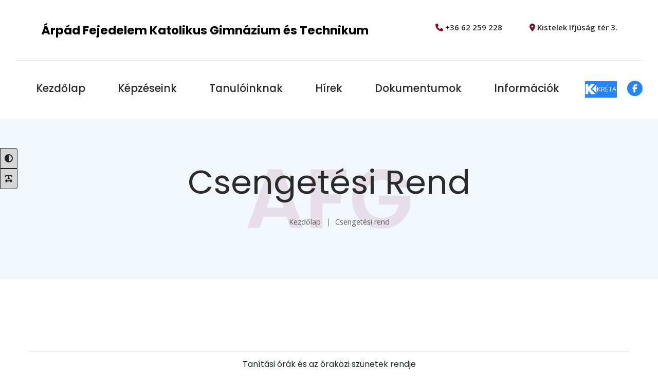

--- FILE ---
content_type: text/html; charset=UTF-8
request_url: https://afg.hu/csengetesirend
body_size: 3139
content:
<!DOCTYPE html>
<html lang="hu">
	<head>
		<meta charset="UTF-8">
		<title>Árpád Fejedelem Katolikus Gimnázium és Technikum</title>
		<meta name="viewport" content="width=device-width, initial-scale=1.0">
		<meta name="description" content="Shelly - Website" />
		<meta name="author" content="merkulove">
		<meta name="keywords" content="" />
		<link rel="icon" href="https://cdn.dnaplo.hu/img/afg255x255.png">
		<link rel="stylesheet" type="text/css" href="assets/css/animate.css">
		<link rel="stylesheet" type="text/css" href="assets/css/bootstrap.min.css">
		<link rel="stylesheet" type="text/css" href="assets/css/font-awesome.min.css">
		<link rel="stylesheet" type="text/css" href="assets/css/main.css">
		<link rel="stylesheet" type="text/css" href="assets/css/responsive.css">
	</head>


<body>

	<div class="wrapper">
		
		<link href="https://cdn.dnaplo.hu/css/a11y-toolbar.css" rel="stylesheet" />
		<header>
			<div class="container" style="max-width: 1250px!important;">
				<div class="header-content d-flex flex-wrap align-items-center">
					<ul class="contact-add d-flex flex-wrap" style="list-style: none!important;">
						<li>
                            <div class="contact-info">
								<div class="contact-tt">
									<h1 style="color: black; font-size: 23px!important; font-weight: bold;"><span>Árpád Fejedelem Katolikus Gimnázium és Technikum</span></h1>
								</div>
							</div><!--contact-info end-->
                        </li>
						<li style="flex: 0 0 15.5%!important; max-width: 15.5%!important;">
							<div class="contact-info">
								<div class="contact-tt">
									<h4><span><i class="fa-solid fa-phone" style="color: #7e0d2f;"></i> +36 62 259 228</span></h4>
								</div>
							</div><!--contact-info end-->
						</li>
						<li style="flex: 0 0 19.5%!important; max-width: 19.5%!important;">
							<div class="contact-info">
								<div class="contact-tt">
									<h4><span><i class="fa-solid fa-location-dot" style="color: #7e0d2f;"></i> Kistelek Ifjúság tér 3.</span></h4>
								</div>
							</div><!--contact-info end-->
						</li>
					</ul><!--contact-information end-->
					<div class="menu-btn">
						<a href="#">
							<span class="bar1"></span>
							<span class="bar2"></span>
							<span class="bar3"></span>
						</a>
					</div><!--menu-btn end-->
				</div><!--header-content end-->
				<div class="navigation-bar d-flex flex-wrap align-items-center">
					<nav>
						<ul>
							<li><a href="/" title="">Kezdőlap</a></li>
                            <li><a href="/kepzeseink" title="">Képzéseink</a></li>
                            <li><a href="#" title="">Tanulóinknak</a>
                                <ul>
									<li><a href="https://afg.e-kreta.hu" title="">Napló</a></li>
                                    <li><a href="/tanrend" title="">Tanév rendje</a></li>
                                    <li><a href="/kozossegiszolgalat" title="">Közösségi szolgálat</a></li>
                                    <li><a href="/csengetesirend" title="">Csengetési rend</a></li>
									<li><a href="/galeria" title="">Galéria</a></li>
                                </ul>
                            </li>
                            <li><a href="#" title="">Hírek</a>
								<ul>
									<li><a href="https://afg.hu/#hirek">Aktuális</a></li>
									<li><a href="https://afg.hu/hirek">Archívum</a></li>
									<li><a href="https://afg.hu/szobelifelvetelielbeszelgetes">Szóbeli felvételi elbeszélgetés</a></li>
								</ul>
							</li>
                            <li><a href="/dokumentumok" title="">Dokumentumok</a></li>
							<li><a href="#" title="">Információk</a>
								<ul>
                                    <li><a href="/elerhetosegek" title="">Elérhetőségek</a></li>
									<li><a href="/szakkepzes" title="">Szakképzési Tájékoztató</a>
										<ul>
											<li><a href="https://afg.hu/pdf/kkk_informatika_informatikai_rendsz_alk_uzemelteto.pdf" title="" target="_blank">KKK</a></li>
											<li><a href="https://afg.hu/pdf/ptt_informatika_es_tavkozles_agazat_informatikai_rendszer-_es_alk.pdf" title="" target="_blank">PTT</a></li>
											<li><a href="https://afg.hu/pdf/agazati_alapvizsga_leirasa_meresenek_ertekelesenek_szempontjai.pdf" title="" target="_blank">Ágazati alapvizsga leírása mérésének értékelésének szempontjai</a></li>
										</ul>
									</li>
									<li><a href="/iskolatortenet" title="">Iskolatörténet</a></li>
                                    <li><a href="/alapitvany" title="">Alapítvány</a></li>
									<li><a href="#" title="">Archívum</a>
										<ul>
											<li><a href="/archiv" title="">Hírek</a></li>
											<li><a href="https://old.afg.hu/14menu.php?module=kepek&fmid=1&id=1&alid=3&csr=nAIQp2IFjHrS7G7ATF8Y6DuABEbVEUsE&fm=1&am=&mit=" title="">Képek, Videók</a></li>
										</ul>
									</li>
									<li><a href="/dolgozoink" title="">Dolgozóink</a></li>
								</ul>
							</li>
						</ul>
					</nav><!--nav end-->
					<ul class="social-links ml-auto">
						<li><a style="display: inline-flex; appearance: none; -webkit-box-align: center; align-items: center; -webkit-box-pack: center; justify-content: center; user-select: none; position: relative; white-space: nowrap; vertical-align: middle; outline: transparent solid 2px; outline-offset: 2px; width: auto; line-height: 1.2; border-radius: 0px; font-weight: var(--chakra-fontWeights-semibold); transition-property: var(--chakra-transition-property-common); transition-duration: var(--chakra-transition-duration-normal); box-shadow: rgb(20 50 80 / 5%) 0px 2px 3px 0px; border: 1px solid transparent; border-radius: 1px; height: 32px; min-width: 32px; font-size: 13px; padding-inline-start: var(--chakra-space-4); padding-inline-end: var(--chakra-space-4); background: #2484ff; color: white;" href="https://afg.e-kreta.hu" rel="noopener noreferrer"><span class="chakra-button__icon css-1wh2kri"><svg xmlns="http://www.w3.org/2000/svg" width="22" height="21" viewBox="0 0 22 21" focusable="false" class="chakra-icon css-v5w1at" aria-hidden="true"><g fill="none" fill-rule="evenodd"><g fill="#FFF"><g><g><g><path d="M0 0L5.233 0 5.233 6.603 10.979 0 18.624 0 9.682 10.13 19.364 20.261 10.979 20.261 5.233 13.67 5.233 20.261 0 20.261z" transform="translate(-1071 -245) translate(222 235) translate(839) translate(10 10)"></path><path d="M12.976 10.081L21.268 1.479 21.268 18z" transform="translate(-1071 -245) translate(222 235) translate(839) translate(10 10)"></path></g></g></g></g></g></svg></span> KRÉTA</a></li>
						<li><a href="https://www.facebook.com/AFG53/" target="_blank" title=""><i class="fab fa-facebook-f"></i></a></li>
					</ul>
				</div><!--navigation-bar end-->
			</div>
		</header><!--header end-->

		<div class="responsive-menu">
			<ul>
				<li><a href="/" title="">Kezdőlap</a></li>
				<li><a href="/kepzeseink" title="">Képzéseink</a></li>
				<li><a href="#" title="">Tanulóinknak</a>
					<ul>
						<li><a href="https://afg.e-kreta.hu" title="">Napló</a></li>
						<li><a href="/tanrend" title="">Tanév rendje</a></li>
						<li><a href="/kozossegiszolgalat" title="">Közösségi szolgálat</a></li>
						<li><a href="/csengetesirend" title="">Csengetési rend</a></li>
						<li><a href="/galeria" title="">Galéria</a></li>
					</ul>
				</li>
				<li><a href="#" title="">Hírek</a>
					<ul>
						<li><a href="https://afg.hu/#hirek">Aktuális</a></li>
						<li><a href="https://afg.hu/hirek">Korábbi</a></li>
					</ul>
				</li>
				<li><a href="/dokumentumok" title="">Dokumentumok</a></li>
				<li><a href="#" title="">Információk</a>
					<ul>
						<li><a href="/elerhetosegek" title="">Elérhetőségek</a></li>
						<li><a href="/szakkepzes" title="">Szakképzési Tájékoztató</a>
							<ul>
								<li><a href="https://afg.hu/pdf/kkk_informatika_informatikai_rendsz_alk_uzemelteto.pdf" title="" target="_blank">KKK</a></li>
								<li><a href="https://afg.hu/pdf/ptt_informatika_es_tavkozles_agazat_informatikai_rendszer-_es_alk.pdf" title="" target="_blank">PTT</a></li>
								<li><a href="https://afg.hu/pdf/agazati_alapvizsga_leirasa_meresenek_ertekelesenek_szempontjai.pdf" title="" target="_blank">Ágazati alapvizsga leírása mérésének értékelésének szempontjai</a></li>
							</ul>
						</li>
						<li><a href="/iskolatortenet" title="">Iskolatörténet</a></li>
						<li><a href="/alapitvany" title="">Alapítvány</a></li>
						<li><a href="#" title="">Archívum</a>
							<ul>
								<li><a href="/archiv" title="">Hírek</a></li>
								<li><a href="https://old.afg.hu/14menu.php?module=kepek&fmid=1&id=1&alid=3&csr=nAIQp2IFjHrS7G7ATF8Y6DuABEbVEUsE&fm=1&am=&mit=" title="">Képek, Videók</a></li>
							</ul>
						</li>
						<li><a href="/dolgozoink" title="">Dolgozóink</a></li>
					</ul>
				</li>
			</ul>
		</div><!--responsive-menu end-->
		<section class="pager-section">
			<div class="container">
				<div class="pager-content text-center">
					<h2>Csengetési rend</h2>
					<ul>
						<li><a href="/" title="">Kezdőlap</a></li>
						<li><span>Csengetési rend</span></li>
					</ul>
				</div><!--pager-content end-->
				<h2 class="page-titlee">AFG</h2>
			</div>
		</section><!--pager-section end-->

		<section class="page-content">
			<div class="container">
				<div class="mdp-contact">
					<div class="row">
						<div class="col-lg-12 col-md-12">
							<div class="comment-area">
								<table class="table table-striped">
									<thead>
										<tr>
											<td scope="col" colspan="2" class="text-center"><h2>Tanítási órák és az óraközi szünetek rendje <br/> (érvényes 2022. szeptember 1-től)</h2></td>
										</tr>
									</thead>
									<tbody class="text-center">
										<tr>
											<th class="col-lg-6 col-md-6">0. ÓRA</th>
											<td class="col-lg-6 col-md-6">7.15 – 8.00</td>
										</tr>
										<tr>
											<th>1. ÓRA</th>
											<td>8.00 – 8.45</td>
										</tr>
										<tr>
											<th>2. ÓRA</th>
											<td>8.55 – 9.40</td>
										</tr>
										<tr>
											<th>3. ÓRA</th>
											<td>9.50 – 10.35</td>
										</tr>
										<tr>
											<th>4. ÓRA</th>
											<td>10.45 –11.30</td>
										</tr>
										<tr>
											<th>5. ÓRA</th>
											<td>11.40 –12.25</td>
										</tr>
										<tr>
											<td colspan="2" class="text-center">Ebédszünet</td>
										</tr>
										<tr>
											<th>6. ÓRA</th>
											<td>12.45 –13.30</td>
										</tr>
										<tr>
											<th>7. ÓRA</th>
											<td>13.40 – 14.25</td>
										</tr>
										<tr>
											<th>8. ÓRA</th>
											<td>14.30 – 15.15</td>
										</tr>
									</tbody>
								</table>
							</div><!--comment-area end-->
						</div>
					</div>
				</div><!--mdp-contact end-->
			</div>
		</section><!--page-content end-->

		<footer>
			<div class="container">
				<div class="bottom-footer">
					<div class="row align-items-center">
						<div class="col-lg-6 col-md-6 col-sm-6">
							<p>© 2026 Árpád Fejedelem Katolikus Gimnázium és Technikum</p>
						</div>
						<div class="col-lg-6 col-md-6 col-sm-6">
							<ul class="social-links">
								<li><a href="https://www.facebook.com/AFG53/" target="_blank" title="Facebook"><i class="fab fa-facebook-f"></i></a></li>
							</ul>
						</div>
					</div>
				</div><!--bottom-footer end-->
			</div>
		</footer><!--footer end-->

		<!--back to top begin-->
		<!--
		<button class="back-to-top">
			<i class="fas fa-arrow-up"></i>
		</button>
		-->
		<!--back to top end-->

	</div>


<script src="https://kit.fontawesome.com/23a8022efb.js" crossorigin="anonymous"></script>
<script src="https://cdn.dnaplo.hu/js/jquery.min.js"></script>
<script src="https://cdn.dnaplo.hu/js/a11y-toolbar.js"></script>


<script src="assets/js/jquery.js"></script>
<script src="assets/js/bootstrap.min.js"></script>
<script src="assets/js/isotope.js"></script>
<script src="assets/js/html5lightbox.js"></script>
<script src="assets/js/slick.min.js"></script>
<script src="assets/js/tweenMax.js"></script>
<script src="assets/js/wow.min.js"></script>
<script src="assets/js/scripts.js"></script>


</body>

</html>

--- FILE ---
content_type: text/css
request_url: https://afg.hu/assets/css/animate.css
body_size: 2149
content:
.animated{animation-duration:.6s;animation-fill-mode:both}.animated.infinite{animation-iteration-count:infinite}.animated.hinge{animation-duration:2s}.animated.bounceIn,.animated.bounceOut,.animated.flipOutX,.animated.flipOutY{animation-duration:.75s}@keyframes d{0%,20%,53%,80%,to{animation-timing-function:cubic-bezier(.215,.61,.355,1);transform:translateZ(0)}40%,43%{animation-timing-function:cubic-bezier(.755,.05,.855,.06);transform:translate3d(0,-30px,0)}70%{animation-timing-function:cubic-bezier(.755,.05,.855,.06);transform:translate3d(0,-15px,0)}90%{transform:translate3d(0,-4px,0)}}.bounce{animation-name:d;transform-origin:center bottom}@keyframes e{0%,50%,to{opacity:1}25%,75%{opacity:0}}.flash{animation-name:e}@keyframes f{0%{transform:scaleX(1)}50%{transform:scale3d(1.05,1.05,1.05)}to{transform:scaleX(1)}}.pulse{animation-name:f}@keyframes g{0%{transform:scaleX(1)}30%{transform:scale3d(1.25,.75,1)}40%{transform:scale3d(.75,1.25,1)}50%{transform:scale3d(1.15,.85,1)}65%{transform:scale3d(.95,1.05,1)}75%{transform:scale3d(1.05,.95,1)}to{transform:scaleX(1)}}.rubberBand{animation-name:g}@keyframes h{0%,to{transform:translateZ(0)}10%,30%,50%,70%,90%{transform:translate3d(-10px,0,0)}20%,40%,60%,80%{transform:translate3d(10px,0,0)}}.shake{animation-name:h}@keyframes i{0%{transform:translateX(0)}6.5%{transform:translateX(-6px) rotateY(-9deg)}18.5%{transform:translateX(5px) rotateY(7deg)}31.5%{transform:translateX(-3px) rotateY(-5deg)}43.5%{transform:translateX(2px) rotateY(3deg)}50%{transform:translateX(0)}}.headShake{animation-timing-function:ease-in-out;animation-name:i}@keyframes j{20%{transform:rotate(15deg)}40%{transform:rotate(-10deg)}60%{transform:rotate(5deg)}80%{transform:rotate(-5deg)}to{transform:rotate(0)}}.swing{transform-origin:top center;animation-name:j}@keyframes k{0%{transform:scaleX(1)}10%,20%{transform:scale3d(.9,.9,.9) rotate(-3deg)}30%,50%,70%,90%{transform:scale3d(1.1,1.1,1.1) rotate(3deg)}40%,60%,80%{transform:scale3d(1.1,1.1,1.1) rotate(-3deg)}to{transform:scaleX(1)}}.tada{animation-name:k}@keyframes l{0%{transform:none}15%{transform:translate3d(-25%,0,0) rotate(-5deg)}30%{transform:translate3d(20%,0,0) rotate(3deg)}45%{transform:translate3d(-15%,0,0) rotate(-3deg)}60%{transform:translate3d(10%,0,0) rotate(2deg)}75%{transform:translate3d(-5%,0,0) rotate(-1deg)}to{transform:none}}.wobble{animation-name:l}@keyframes m{0%,11.1%,to{transform:none}22.2%{transform:skewX(-12.5deg) skewY(-12.5deg)}33.3%{transform:skewX(6.25deg) skewY(6.25deg)}44.4%{transform:skewX(-3.125deg) skewY(-3.125deg)}55.5%{transform:skewX(1.5625deg) skewY(1.5625deg)}66.6%{transform:skewX(-.78125deg) skewY(-.78125deg)}77.7%{transform:skewX(.39063deg) skewY(.39063deg)}88.8%{transform:skewX(-.19531deg) skewY(-.19531deg)}}.jello{animation-name:m;transform-origin:center}@keyframes n{0%,20%,40%,60%,80%,to{animation-timing-function:cubic-bezier(.215,.61,.355,1)}0%{opacity:0;transform:scale3d(.3,.3,.3)}20%{transform:scale3d(1.1,1.1,1.1)}40%{transform:scale3d(.9,.9,.9)}60%{opacity:1;transform:scale3d(1.03,1.03,1.03)}80%{transform:scale3d(.97,.97,.97)}to{opacity:1;transform:scaleX(1)}}.bounceIn{animation-name:n}@keyframes o{0%,60%,75%,90%,to{animation-timing-function:cubic-bezier(.215,.61,.355,1)}0%{opacity:0;transform:translate3d(0,-3000px,0)}60%{opacity:1;transform:translate3d(0,25px,0)}75%{transform:translate3d(0,-10px,0)}90%{transform:translate3d(0,5px,0)}to{transform:none}}.bounceInDown{animation-name:o}@keyframes p{0%,60%,75%,90%,to{animation-timing-function:cubic-bezier(.215,.61,.355,1)}0%{opacity:0;transform:translate3d(-3000px,0,0)}60%{opacity:1;transform:translate3d(25px,0,0)}75%{transform:translate3d(-10px,0,0)}90%{transform:translate3d(5px,0,0)}to{transform:none}}.bounceInLeft{animation-name:p}@keyframes q{0%,60%,75%,90%,to{animation-timing-function:cubic-bezier(.215,.61,.355,1)}0%{opacity:0;transform:translate3d(3000px,0,0)}60%{opacity:1;transform:translate3d(-25px,0,0)}75%{transform:translate3d(10px,0,0)}90%{transform:translate3d(-5px,0,0)}to{transform:none}}.bounceInRight{animation-name:q}@keyframes r{0%,60%,75%,90%,to{animation-timing-function:cubic-bezier(.215,.61,.355,1)}0%{opacity:0;transform:translate3d(0,3000px,0)}60%{opacity:1;transform:translate3d(0,-20px,0)}75%{transform:translate3d(0,10px,0)}90%{transform:translate3d(0,-5px,0)}to{transform:translateZ(0)}}.bounceInUp{animation-name:r}@keyframes s{20%{transform:scale3d(.9,.9,.9)}50%,55%{opacity:1;transform:scale3d(1.1,1.1,1.1)}to{opacity:0;transform:scale3d(.3,.3,.3)}}.bounceOut{animation-name:s}@keyframes t{20%{transform:translate3d(0,10px,0)}40%,45%{opacity:1;transform:translate3d(0,-20px,0)}to{opacity:0;transform:translate3d(0,2000px,0)}}.bounceOutDown{animation-name:t}@keyframes u{20%{opacity:1;transform:translate3d(20px,0,0)}to{opacity:0;transform:translate3d(-2000px,0,0)}}.bounceOutLeft{animation-name:u}@keyframes v{20%{opacity:1;transform:translate3d(-20px,0,0)}to{opacity:0;transform:translate3d(2000px,0,0)}}.bounceOutRight{animation-name:v}@keyframes w{20%{transform:translate3d(0,-10px,0)}40%,45%{opacity:1;transform:translate3d(0,20px,0)}to{opacity:0;transform:translate3d(0,-2000px,0)}}.bounceOutUp{animation-name:w}@keyframes x{0%{opacity:0}to{opacity:1}}.fadeIn{animation-name:x}@keyframes y{0%{opacity:0;transform:translate3d(0,-100%,0)}to{opacity:1;transform:none}}.fadeInDown{animation-name:y}@keyframes z{0%{opacity:0;transform:translate3d(0,-2000px,0)}to{opacity:1;transform:none}}.fadeInDownBig{animation-name:z}@keyframes A{0%{opacity:0;transform:translate3d(-100%,0,0)}to{opacity:1;transform:none}}.fadeInLeft{animation-name:A}@keyframes B{0%{opacity:0;transform:translate3d(-2000px,0,0)}to{opacity:1;transform:none}}.fadeInLeftBig{animation-name:B}@keyframes C{0%{opacity:0;transform:translate3d(100%,0,0)}to{opacity:1;transform:none}}.fadeInRight{animation-name:C}@keyframes D{0%{opacity:0;transform:translate3d(2000px,0,0)}to{opacity:1;transform:none}}.fadeInRightBig{animation-name:D}@keyframes E{0%{opacity:0;transform:translate3d(0,100%,0)}to{opacity:1;transform:none}}.fadeInUp{animation-name:E}@keyframes F{0%{opacity:0;transform:translate3d(0,2000px,0)}to{opacity:1;transform:none}}.fadeInUpBig{animation-name:F}@keyframes G{0%{opacity:1}to{opacity:0}}.fadeOut{animation-name:G}@keyframes H{0%{opacity:1}to{opacity:0;transform:translate3d(0,100%,0)}}.fadeOutDown{animation-name:H}@keyframes I{0%{opacity:1}to{opacity:0;transform:translate3d(0,2000px,0)}}.fadeOutDownBig{animation-name:I}@keyframes J{0%{opacity:1}to{opacity:0;transform:translate3d(-100%,0,0)}}.fadeOutLeft{animation-name:J}@keyframes K{0%{opacity:1}to{opacity:0;transform:translate3d(-2000px,0,0)}}.fadeOutLeftBig{animation-name:K}@keyframes L{0%{opacity:1}to{opacity:0;transform:translate3d(100%,0,0)}}.fadeOutRight{animation-name:L}@keyframes M{0%{opacity:1}to{opacity:0;transform:translate3d(2000px,0,0)}}.fadeOutRightBig{animation-name:M}@keyframes N{0%{opacity:1}to{opacity:0;transform:translate3d(0,-100%,0)}}.fadeOutUp{animation-name:N}@keyframes O{0%{opacity:1}to{opacity:0;transform:translate3d(0,-2000px,0)}}.fadeOutUpBig{animation-name:O}@keyframes P{0%{transform:perspective(400px) rotateY(-1turn);animation-timing-function:ease-out}40%{transform:perspective(400px) translateZ(150px) rotateY(-190deg);animation-timing-function:ease-out}50%{transform:perspective(400px) translateZ(150px) rotateY(-170deg);animation-timing-function:ease-in}80%{transform:perspective(400px) scale3d(.95,.95,.95);animation-timing-function:ease-in}to{transform:perspective(400px);animation-timing-function:ease-in}}.animated.flip{-webkit-backface-visibility:visible;backface-visibility:visible;animation-name:P}@keyframes Q{0%{transform:perspective(400px) rotateX(90deg);animation-timing-function:ease-in;opacity:0}40%{transform:perspective(400px) rotateX(-20deg);animation-timing-function:ease-in}60%{transform:perspective(400px) rotateX(10deg);opacity:1}80%{transform:perspective(400px) rotateX(-5deg)}to{transform:perspective(400px)}}.flipInX{-webkit-backface-visibility:visible!important;backface-visibility:visible!important;animation-name:Q}@keyframes R{0%{transform:perspective(400px) rotateY(90deg);animation-timing-function:ease-in;opacity:0}40%{transform:perspective(400px) rotateY(-20deg);animation-timing-function:ease-in}60%{transform:perspective(400px) rotateY(10deg);opacity:1}80%{transform:perspective(400px) rotateY(-5deg)}to{transform:perspective(400px)}}.flipInY{-webkit-backface-visibility:visible!important;backface-visibility:visible!important;animation-name:R}@keyframes S{0%{transform:perspective(400px)}30%{transform:perspective(400px) rotateX(-20deg);opacity:1}to{transform:perspective(400px) rotateX(90deg);opacity:0}}.flipOutX{animation-name:S;-webkit-backface-visibility:visible!important;backface-visibility:visible!important}@keyframes T{0%{transform:perspective(400px)}30%{transform:perspective(400px) rotateY(-15deg);opacity:1}to{transform:perspective(400px) rotateY(90deg);opacity:0}}.flipOutY{-webkit-backface-visibility:visible!important;backface-visibility:visible!important;animation-name:T}@keyframes U{0%{transform:translate3d(100%,0,0) skewX(-30deg);opacity:0}60%{transform:skewX(20deg);opacity:1}80%{transform:skewX(-5deg);opacity:1}to{transform:none;opacity:1}}.lightSpeedIn{animation-name:U;animation-timing-function:ease-out}@keyframes V{0%{opacity:1}to{transform:translate3d(100%,0,0) skewX(30deg);opacity:0}}.lightSpeedOut{animation-name:V;animation-timing-function:ease-in}@keyframes W{0%{transform-origin:center;transform:rotate(-200deg);opacity:0}to{transform-origin:center;transform:none;opacity:1}}.rotateIn{animation-name:W}@keyframes X{0%{transform-origin:left bottom;transform:rotate(-45deg);opacity:0}to{transform-origin:left bottom;transform:none;opacity:1}}.rotateInDownLeft{animation-name:X}@keyframes Y{0%{transform-origin:right bottom;transform:rotate(45deg);opacity:0}to{transform-origin:right bottom;transform:none;opacity:1}}.rotateInDownRight{animation-name:Y}@keyframes Z{0%{transform-origin:left bottom;transform:rotate(45deg);opacity:0}to{transform-origin:left bottom;transform:none;opacity:1}}.rotateInUpLeft{animation-name:Z}@keyframes ab{0%{transform-origin:right bottom;transform:rotate(-90deg);opacity:0}to{transform-origin:right bottom;transform:none;opacity:1}}.rotateInUpRight{animation-name:ab}@keyframes bb{0%{transform-origin:center;opacity:1}to{transform-origin:center;transform:rotate(200deg);opacity:0}}.rotateOut{animation-name:bb}@keyframes cb{0%{transform-origin:left bottom;opacity:1}to{transform-origin:left bottom;transform:rotate(45deg);opacity:0}}.rotateOutDownLeft{animation-name:cb}@keyframes db{0%{transform-origin:right bottom;opacity:1}to{transform-origin:right bottom;transform:rotate(-45deg);opacity:0}}.rotateOutDownRight{animation-name:db}@keyframes eb{0%{transform-origin:left bottom;opacity:1}to{transform-origin:left bottom;transform:rotate(-45deg);opacity:0}}.rotateOutUpLeft{animation-name:eb}@keyframes fb{0%{transform-origin:right bottom;opacity:1}to{transform-origin:right bottom;transform:rotate(90deg);opacity:0}}.rotateOutUpRight{animation-name:fb}@keyframes gb{0%{transform-origin:top left;animation-timing-function:ease-in-out}20%,60%{transform:rotate(80deg);transform-origin:top left;animation-timing-function:ease-in-out}40%,80%{transform:rotate(60deg);transform-origin:top left;animation-timing-function:ease-in-out;opacity:1}to{transform:translate3d(0,700px,0);opacity:0}}.hinge{animation-name:gb}@keyframes hb{0%{opacity:0;transform:translate3d(-100%,0,0) rotate(-120deg)}to{opacity:1;transform:none}}.rollIn{animation-name:hb}@keyframes ib{0%{opacity:1}to{opacity:0;transform:translate3d(100%,0,0) rotate(120deg)}}.rollOut{animation-name:ib}@keyframes jb{0%{opacity:0;transform:scale3d(.3,.3,.3)}50%{opacity:1}}.zoomIn{animation-name:jb}@keyframes kb{0%{opacity:0;transform:scale3d(.1,.1,.1) translate3d(0,-1000px,0);animation-timing-function:cubic-bezier(.55,.055,.675,.19)}60%{opacity:1;transform:scale3d(.475,.475,.475) translate3d(0,60px,0);animation-timing-function:cubic-bezier(.175,.885,.32,1)}}.zoomInDown{animation-name:kb}@keyframes lb{0%{opacity:0;transform:scale3d(.1,.1,.1) translate3d(-1000px,0,0);animation-timing-function:cubic-bezier(.55,.055,.675,.19)}60%{opacity:1;transform:scale3d(.475,.475,.475) translate3d(10px,0,0);animation-timing-function:cubic-bezier(.175,.885,.32,1)}}.zoomInLeft{animation-name:lb}@keyframes mb{0%{opacity:0;transform:scale3d(.1,.1,.1) translate3d(1000px,0,0);animation-timing-function:cubic-bezier(.55,.055,.675,.19)}60%{opacity:1;transform:scale3d(.475,.475,.475) translate3d(-10px,0,0);animation-timing-function:cubic-bezier(.175,.885,.32,1)}}.zoomInRight{animation-name:mb}@keyframes nb{0%{opacity:0;transform:scale3d(.1,.1,.1) translate3d(0,1000px,0);animation-timing-function:cubic-bezier(.55,.055,.675,.19)}60%{opacity:1;transform:scale3d(.475,.475,.475) translate3d(0,-60px,0);animation-timing-function:cubic-bezier(.175,.885,.32,1)}}.zoomInUp{animation-name:nb}@keyframes ob{0%{opacity:1}50%{opacity:0;transform:scale3d(.3,.3,.3)}to{opacity:0}}.zoomOut{animation-name:ob}@keyframes pb{40%{opacity:1;transform:scale3d(.475,.475,.475) translate3d(0,-60px,0);animation-timing-function:cubic-bezier(.55,.055,.675,.19)}to{opacity:0;transform:scale3d(.1,.1,.1) translate3d(0,2000px,0);transform-origin:center bottom;animation-timing-function:cubic-bezier(.175,.885,.32,1)}}.zoomOutDown{animation-name:pb}@keyframes qb{40%{opacity:1;transform:scale3d(.475,.475,.475) translate3d(42px,0,0)}to{opacity:0;transform:scale(.1) translate3d(-2000px,0,0);transform-origin:left center}}.zoomOutLeft{animation-name:qb}@keyframes rb{40%{opacity:1;transform:scale3d(.475,.475,.475) translate3d(-42px,0,0)}to{opacity:0;transform:scale(.1) translate3d(2000px,0,0);transform-origin:right center}}.zoomOutRight{animation-name:rb}@keyframes sb{40%{opacity:1;transform:scale3d(.475,.475,.475) translate3d(0,60px,0);animation-timing-function:cubic-bezier(.55,.055,.675,.19)}to{opacity:0;transform:scale3d(.1,.1,.1) translate3d(0,-2000px,0);transform-origin:center bottom;animation-timing-function:cubic-bezier(.175,.885,.32,1)}}.zoomOutUp{animation-name:sb}@keyframes tb{0%{transform:translate3d(0,-100%,0);visibility:visible}to{transform:translateZ(0)}}.slideInDown{animation-name:tb}@keyframes ub{0%{transform:translate3d(-100%,0,0);visibility:visible}to{transform:translateZ(0)}}.slideInLeft{animation-name:ub}@keyframes vb{0%{transform:translate3d(100%,0,0);visibility:visible}to{transform:translateZ(0)}}.slideInRight{animation-name:vb}@keyframes wb{0%{transform:translate3d(0,100%,0);visibility:visible}to{transform:translateZ(0)}}.slideInUp{animation-name:wb}@keyframes xb{0%{transform:translateZ(0)}to{visibility:hidden;transform:translate3d(0,100%,0)}}.slideOutDown{animation-name:xb}@keyframes yb{0%{transform:translateZ(0)}to{visibility:hidden;transform:translate3d(-100%,0,0)}}.slideOutLeft{animation-name:yb}@keyframes zb{0%{transform:translateZ(0)}to{visibility:hidden;transform:translate3d(100%,0,0)}}.slideOutRight{animation-name:zb}@keyframes Ab{0%{transform:translateZ(0)}to{visibility:hidden;transform:translate3d(0,-100%,0)}}.slideOutUp{animation-name:Ab}

--- FILE ---
content_type: text/css
request_url: https://afg.hu/assets/css/main.css
body_size: 9283
content:

@import url("https://fonts.googleapis.com/css2?family=Open+Sans:ital,wght@0,300;0,400;0,600;0,700;0,800;1,300;1,400;1,600;1,700;1,800&family=Poppins:ital,wght@0,100;0,200;0,300;0,400;0,500;0,600;0,700;0,800;0,900;1,100;1,200;1,300;1,400;1,500;1,600;1,700;1,800;1,900&display=swap");



a,
abbr,
acronym,
address,
applet,
article,
aside,
audio,
big,
blockquote,
body,
canvas,
caption,
center,
cite,
code,
dd,
del,
details,
dfn,
div,
dl,
dt,
em,
embed,
fieldset,
figcaption,
figure,
footer,
form,
h1,
h2,
h3,
h4,
h5,
h6,
header,
hgroup,
html,
i,
iframe,
img,
ins,
kbd,
label,
legend,
li,
mark,
menu,
nav,
object,
ol,
output,
p,
pre,
q,
ruby,
s,
samp,
section,
small,
span,
strike,
strong,
sub,
summary,
sup,
table,
tbody,
td,
tfoot,
th,
thead,
time,
tr,
tt,
u,
ul,
var,
video {
    margin: 0;
    padding: 0;
    border: 0;
    font-size: 100%;
    font: inherit;
    vertical-align: baseline;
}
article,
aside,
details,
figcaption,
figure,
footer,
header,
hgroup,
menu,
nav,
section {
    display: block;
}
body {
    font-family: Open Sans, sans-serif;
    color: #aeb4b6;
    font-size: 16px;
    font-weight: 400;
    overflow-x: hidden;
    position: relative;
}
::-webkit-scrollbar {
	width: 10px;
}  
::-webkit-scrollbar-track {
	background: #f1f1f1; 
}  
::-webkit-scrollbar-thumb {
	background: #888; 
}
::-webkit-scrollbar-thumb:hover {
	background: #555; 
}
body.no-scroll {
    overflow-y: hidden;
}
button {
    cursor: pointer;
    border: 0;
}
button:focus {
    outline: none;
}
img {
    vertical-align: middle;
    height: auto;
}
a:focus,
a:hover {
    text-decoration: none;
}
ul {
    display: block;
    list-style-type: disc;
    margin-block-start: 1em;
    margin-block-end: 1em;
    margin-inline-start: 0px;
    margin-inline-end: 0px;
    padding-inline-start: 40px;
}
li {
    display: list-item;
}
p {
    font-size: 16px;
    line-height: 27px;
    color: #5d6978;
}
section {
    display: block;
    position: relative;
}
select:focus {
    outline: none;
    box-shadow: none;
}
input:focus,
textarea:focus {
    outline: none;
    box-shadow: inherit;
}
a,
a:hover {
    color: inherit;
}
a {
    text-decoration: none;
}
.sec-block {
    padding: 140px 0;
}
.sec-block-large {
    padding: 155px 0;
}
.fixed-bg {
    position: absolute;
    top: 0;
    left: 0;
    width: 100%;
    height: 100%;
    background-size: cover;
    background-repeat: no-repeat;
    z-index: -1;
}
.bg1 {
    background-image: url(../images/resources/bg1.jpg);
}
.bg2 {
    background-image: url(../images/resources/bg2.jpg);
}
.bg3 {
    background-image: url(../images/resources/bg3.jpg);
}
.bg4 {
    background-image: url(../images/resources/bg4.jpg);
}
a {
    transition: all 0.4s ease-in-out;
}
.container {
    max-width: 1200px;
    padding: 0 15px;
}
h1,
h2,
h3 {
    font-family: Poppins, sans-serif;
}
p {
    color: #575757;
    font-size: 14.23px;
    line-height: 22.35px;
}
.btn-default {
    display: inline-block;
    color: #fff;
    font-size: 18.29px;
    font-weight: 500;
    font-family: Poppins, sans-serif;
    background-color: #135e9e;
    height: 40px;
    line-height: 40px;
    padding: 0 60px;
    position: relative;
    border-radius: 30px;
    transition: all 0.4s ease-in-out;
}
.btn-default:hover {
    color: #fff;
    background-color: #7e0d2f;
}
.btn-default:hover i {
    color: #7e0d2f;
}
.btn-default i {
    background-color: #fff;
    width: 28px;
    height: 28px;
    line-height: 28px;
    text-align: center;
    border-radius: 50px;
    color: #155799;
    position: absolute;
    top: 50%;
    transition: all 0.4s ease-in-out;
    left: 6px;
    transform: translateY(-50%);
}
.lnk-dv {
    margin-top: 30px;
}
.social-links li {
    display: inline-block;
    margin-right: 16px;
}
.social-links li:last-child {
    margin-right: 0;
}
.social-links li a {
    display: inline-block;
    width: 30px;
    height: 30px;
    line-height: 30px;
    border-radius: 100px;
    text-align: center;
    color: #fff;
    font-size: 16px;
    background-color: #2484ff;
}
.social-links li a:hover {
    transform: scale(1.2);
}
header .header-content {
    border-bottom: 1px solid #eae5e5;
    padding: 26px 0 25px;
}
header .header-content .logo {
    -ms-flex: 0 0 33%;
    flex: 0 0 10%;
    max-width: 10%;
}
header .header-content .contact-add {
    margin-left: auto;
    -ms-flex: 0 0 57.5%;
    flex: 0 0 100%;
    max-width: 100%;
}
header .header-content .contact-add li {
    -ms-flex: 0 0 33.33%;
    flex: 0 0 65%;
    max-width: 65%;
}
header .header-content .contact-add li .contact-info > img {
    vertical-align: top;
    position: relative;
    top: 6px;
}
header .header-content .contact-add li .contact-info .contact-tt {
    max-width: calc(100% - 21px);
    display: inline-block;
    padding-left: 10px;
}
header .header-content .contact-add li .contact-info .contact-tt > h4 {
    color: #2b2b2b;
    font-size: 15px;
    font-weight: 600;
    margin-bottom: 5px;
}
header .header-content .contact-add li .contact-info .contact-tt > span {
    display: block;
    color: #575757;
    font-size: 14px;
}
header .navigation-bar {
    padding: 23px 0 25px;
}
header .navigation-bar nav {
    -ms-flex: 0 0 75%;
}
header .navigation-bar nav ul li {
    display: inline-block;
    margin-right: 59px;
    position: relative;
}
header .navigation-bar nav ul li:last-child {
    margin-right: 0;
}
header .navigation-bar nav ul li:hover > ul {
    opacity: 1;
    visibility: visible;
    margin-top: 0;
}
header .navigation-bar nav ul li a {
    padding-bottom: 3px;
    display: inline-block;
    color: #2b2b2b;
    font-size: 20.32px;
    font-weight: 500;
    font-family: Poppins, sans-serif;
    position: relative;
}
header .navigation-bar nav ul li a:hover {
    color: #1260a0;
}
header .navigation-bar nav ul li a:before {
    content: "";
    position: absolute;
    bottom: 0;
    left: 0;
    width: 0;
    height: 4px;
    background-color: #156788;
    border-radius: 10px;
    opacity: 0;
    visibility: hidden;
    transition: all 0.4s ease-in-out;
}
header .navigation-bar nav ul li a.active:before,
header .navigation-bar nav ul li a:hover:before {
    opacity: 1;
    visibility: visible;
    width: 20px;
}
header .navigation-bar nav ul ul {
    position: absolute;
    top: 100%;
    left: 0;
    width: 210px;
    background-color: #fff;
    box-shadow: 0 0 10px rgba(0, 0, 0, 0.1);
    border-radius: 20px;
    margin-top: 15px;
    padding: 20px;
    z-index: 999999;
    opacity: 0;
    visibility: hidden;
    transition: all 0.4s ease-in-out;
}
header .navigation-bar nav ul ul li {
    margin-right: 0;
    display: block;
    margin-bottom: 10px;
}
header .navigation-bar nav ul ul li a {
    display: block;
    font-size: 16px;
}
header .navigation-bar nav ul ul li a:before {
    display: none;
}
header .navigation-bar nav ul ul li:last-child {
    margin-bottom: 0;
}
header .navigation-bar nav ul ul ul {
    display: block;
    position: static;
    width: 100%;
    box-shadow: inherit;
    opacity: 1;
    visibility: visible;
    padding: 0;
    margin-top: 0;
    padding-left: 20px;
}
.main-section {
    background-image: url(../img/banner-bg.png);
    position: relative;
}
.main-section,
.main-section .elements-bg {
    background-repeat: no-repeat;
    background-position: 100% 0;
}
.main-section .elements-bg {
    position: absolute;
    top: 0;
    right: 0;
    width: 536px;
    height: 596px;
    background-image: url(../img/elements.png);
}
.main-section .main-title {
    color: #7e0d2f;
    font-size: 182px;
    font-weight: 600;
    position: absolute;
    bottom: 20%;
    left: -30px;
    opacity: 0.1;
    z-index: -1;
}
.main-banner {
    padding: 64px 0;
}
.main-banner .banner-text > h2 {
    color: #2b2b2b;
    font-size: 65.03px;
    line-height: 81.29px;
    font-weight: 600;
    margin-bottom: 26px;
    padding-right: 20px;
}
.main-banner .banner-text > h2 span {
    display: inline-block;
    color: #7e0d2f;
    position: relative;
}
.main-banner .banner-text > h2 span:hover:before {
    opacity: 1;
    visibility: visible;
    width: 100%;
}
.main-banner .banner-text > h2 span:before {
    content: "";
    position: absolute;
    bottom: -4px;
    left: 0;
    width: 100%;
    height: 2px;
    background-color: #7e0d2f;
    opacity: 1;
    visibility: visible;
    transition: all 0.4s ease-in-out;
}
.main-banner .banner-text p {
    color: #575757;
    font-size: 14.23px;
    line-height: 22.35px;
    max-width: 575px;
    margin-bottom: 59px;
}
.main-banner .banner-text .search-form {
    max-width: 475px;
    position: relative;
    z-index: 1;
}
.main-banner .banner-text .search-form:before {
    content: "";
    position: absolute;
    top: -22px;
    right: -16px;
    width: 94px;
    height: 94px;
    background-image: url(../img/circle1.png);
    background-repeat: no-repeat;
    z-index: -1;
}
.main-banner .banner-text .search-form:after {
    content: "";
    position: absolute;
    top: -27px;
    left: 25px;
    width: 60px;
    height: 60px;
    background-image: url(../img/circle.png);
    background-repeat: no-repeat;
    z-index: -1;
}
.main-banner .banner-text .search-form input {
    width: 100%;
    height: 50px;
    color: #575757;
    font-size: 14.23px;
    padding: 0 20px;
    border: 2px solid #f6f4f4;
    border-radius: 30px;
}
.main-banner .banner-text .search-form button {
    position: absolute;
    top: 50%;
    padding: 0;
    right: 20px;
    border: 0;
    color: #155799;
    background-color: inherit;
    transform: translateY(-50%);
    transition: all 0.4s ease-in-out;
}
.main-banner .banner-text .search-form button:hover {
    color: #7e0d2f;
}
.section-title {
    margin-bottom: 43px;
}
.section-title > h2 {
    color: #2b2b2b;
    font-size: 48.77px;
    margin-bottom: 15px;
    font-weight: 700;
    margin-bottom: 7px;
}
.section-title > h2 > span {
    color: #7e0d2f;
}
.section-title p {
    color: #575757;
    font-size: 14.23px;
    line-height: 22.35px;
    max-width: 430px;
    margin: 0 auto;
}
.about-us-section {
    padding: 124px 0 100px;
}
.about-us-section .about-sec {
    margin-bottom: 65px;
}
.about-us-section .about-sec .abt-col {
    background-color: #fff;
    box-shadow: 0 0 10px rgba(21, 87, 153, 0.08);
    padding: 25px 20px 19px;
    border-radius: 10px;
    transition: all 0.4s ease-in-out;
}
.about-us-section .about-sec .abt-col:hover {
    box-shadow: 0 0 20px rgba(21, 87, 153, 0.09);
}
.about-us-section .about-sec .abt-col > img {
    margin-bottom: 9px;
}
.about-us-section .about-sec .abt-col > h3 {
    color: #2b2b2b;
    font-size: 18.29px;
    font-weight: 500;
    text-transform: capitalize;
    margin-bottom: 3px;
}
.about-us-section .about-sec .abt-col p {
    color: #575757;
    font-size: 13.5px;
    line-height: 22.35px;
}
.about-us-section .abt-img {
    background-image: url(../img/abt-bg.png);
    background-repeat: no-repeat;
    background-position: 50%;
}
.about-us-section .abt-img > img {
    max-width: 100%;
}
.sec-title {
    margin-bottom: 42px;
}
.sec-title > h2 {
    color: #2b2b2b;
    font-size: 48.77px;
    font-weight: 700;
    text-transform: capitalize;
    margin-bottom: 7px;
    position: relative;
    z-index: 1;
}
.sec-title > h2:before {
    content: "";
    position: absolute;
    top: -40px;
    left: -70px;
    width: 114px;
    height: 108px;
    background-image: url(../img/sec-bg.png);
    background-repeat: no-repeat;
    z-index: -1;
}
.sec-title > h2.no-bg:before {
    display: none;
}
.sec-title p {
    max-width: 530px;
}
.classes-section {
    padding-bottom: 100px;
}
.classes-section .classes-col .class-thumb {
    position: relative;
}
.classes-section .classes-col .class-thumb:before {
    content: "";
    position: absolute;
    bottom: 0;
    left: 0;
    width: 100%;
    height: 4px;
    background-color: #1161a0;
}
.classes-section .classes-col .class-thumb > img {
    border-radius: 10px 10px 0 0;
    min-height: 180px;
    object-fit: cover;
}
.classes-section .classes-col .class-thumb .crt-btn {
    position: absolute;
    bottom: -19px;
    right: 20px;
    width: 42px;
    height: 42px;
    line-height: 42px;
    border-radius: 100px;
    background: linear-gradient(180deg, #fdc830, #7e0d2f);
    text-align: center;
}
.classes-section .classes-col .class-info {
    padding: 24px 15px 27px;
    border: 1px solid #d6d6d6;
    border-top: 0;
    border-radius: 0 0 10px 10px;
}
.classes-section .classes-col .class-info > h3 {
    color: #2b2b2b;
    font-size: 18px;
    line-height: 24px;
    font-weight: 600;
    margin-bottom: 13px;
}
.classes-section .classes-col .class-info > span {
    display: inline-block;
    color: #575757;
    font-size: 14.23px;
    margin-bottom: 21px;
}
.classes-section .classes-col .class-info .posted-by > img {
    border-radius: 100px;
    display: inline-block;
}
.classes-section .classes-col .class-info .posted-by a {
    display: inline-block;
    color: #575757;
    font-size: 14.23px;
    padding-left: 7px;
    font-weight: 600;
}
.classes-section .classes-col .class-info .price {
    margin-left: auto;
    color: #155799;
    font-size: 18.29px;
    font-weight: 700;
    font-family: Poppins, sans-serif;
}
.teachers-section {
    padding: 45px 0 138px;
}
.teachers-section .section-title > h2 {
    line-height: 58.93px;
    margin-bottom: 16px;
}
.teachers-section .section-title p {
    max-width: 580px;
}
.teachers-section .teachers .teacher .teacher-img {
    margin-bottom: 13px;
    position: relative;
}
.teachers-section .teachers .teacher .teacher-img > img {
    border-radius: 25px;
}
.teachers-section .teachers .teacher .teacher-img .sc-div {
    position: absolute;
    bottom: -20px;
    right: 20px;
    width: 40px;
    background: linear-gradient(180deg, #fdc830, #7e0d2f);
    z-index: 99;
    text-align: center;
    border-radius: 30px;
    padding: 8px 0 11px;
}
.teachers-section .teachers .teacher .teacher-img .sc-div:hover ul {
    display: block;
}
.teachers-section .teachers .teacher .teacher-img .sc-div ul {
    margin-bottom: 14px;
    display: none;
}
.teachers-section .teachers .teacher .teacher-img .sc-div ul li {
    display: block;
    margin-bottom: 6px;
}
.teachers-section .teachers .teacher .teacher-img .sc-div ul li:last-child {
    margin-bottom: 0;
}
.teachers-section .teachers .teacher .teacher-img .sc-div ul li a {
    color: #fff;
    font-size: 14px;
}
.teachers-section .teachers .teacher .teacher-img .sc-div > span {
    display: inline-block;
    cursor: pointer;
}
.teachers-section .teachers .teacher .teacher-info {
    padding: 0 20px;
}
.teachers-section .teachers .teacher .teacher-info > h3 {
    color: #2b2b2b;
    font-size: 18.29px;
    font-weight: 500;
    text-transform: capitalize;
    margin-bottom: 1px;
}
.teachers-section .teachers .teacher .teacher-info > span {
    display: block;
    color: #155799;
    font-size: 14.23px;
    font-weight: 600;
}
.course-section {
    padding-bottom: 138px;
}
.course-section .find-course .sec-title h2:before {
    display: none;
}
.course-section .find-course .sec-title p {
    margin-bottom: 22px;
}
.course-section .find-course .sec-title > h3 {
    font-size: 20.32px;
    color: #155799;
    font-weight: 500;
}
.course-section .find-course .sec-title > h3 img {
    margin-right: 9px;
}
.course-section .find-course .sec-title > h3 > strong {
    font-weight: 700;
}
.course-section .find-course .course-img {
    background-image: url(../img/abt-element.png);
    background-repeat: no-repeat;
    background-position: 50%;
}
.course-section .find-course .course-img > img {
    max-width: 100%;
}
.course-section .courses-list {
    margin-top: 63px;
}
.course-section .courses-list .course-card {
    background-color: #fff;
    box-shadow: 0 0 10px rgba(21, 87, 153, 0.08);
    padding: 28px 28px 30px;
    border-radius: 25px;
    position: relative;
    margin-bottom: 20px;
    overflow: hidden;
}
.course-section .courses-list .course-card:nth-child(2) {
    left: -100px;
}
.course-section .courses-list .course-card:before {
    content: "";
    position: absolute;
    top: 6px;
    left: -1px;
    width: 7px;
    height: 166px;
    background-image: url(../img/shape3.png);
    background-repeat: no-repeat;
}
.course-section .courses-list .course-card .course-meta li {
    display: inline-block;
    color: #575757;
    font-size: 14.23px;
    margin-right: 11px;
}
.course-section .courses-list .course-card .course-meta li img {
    margin-right: 7px;
}
.course-section .courses-list .course-card .course-meta li:last-child {
    margin-right: 0;
}
.course-section .courses-list .course-card .course-meta + span {
    display: inline-block;
    color: #155799;
    font-size: 18px;
    margin-left: auto;
    font-weight: 700;
}
.course-section .courses-list .course-card > h3 {
    color: #2b2b2b;
    font-size: 22px;
    text-transform: capitalize;
    font-weight: 500;
    margin-top: 18px;
    margin-bottom: 21px;
}
.course-section .courses-list .course-card .posted-by > img {
    margin-right: 7px;
    border-radius: 100px;
}
.course-section .courses-list .course-card .posted-by > a {
    display: inline-block;
    color: #575757;
    font-size: 14.23px;
    text-transform: capitalize;
    font-weight: 500;
}
.course-section .courses-list .course-card .locat {
    margin-left: auto;
    display: inline-block;
    color: #575757;
    font-size: 14.23px;
}
.course-section .courses-list .course-card .locat img {
    margin-right: 12px;
}
.course-section .all-btn {
    float: right;
    display: inline-block;
    color: #155799;
    font-size: 14.23px;
    font-weight: 600;
    margin-top: 20px;
    text-transform: uppercase;
}
.course-section .all-btn i {
    padding-left: 13px;
}
.blog-section {
    padding-bottom: 146px;
}
.blog-section .section-title p {
    max-width: 550px;
}
.blog-section .blog-posts .blog-post.without-thumb:hover .blog-thumbnail:before {
    display: none;
}
.blog-section .blog-posts .blog-post .blog-thumbnail {
    position: relative;
    margin-bottom: 20px;
}
.blog-section .blog-posts .blog-post .blog-thumbnail:before {
    content: "";
    position: absolute;
    top: 0;
    left: 0;
    width: 100%;
    height: 100%;
    background-color: rgba(0, 0, 0, 0.3);
    border-radius: 20px;
    opacity: 0;
    visibility: hidden;
    transition: all 0.4s ease-in-out;
}
.blog-section .blog-posts .blog-post .blog-thumbnail > a img,
.blog-section .blog-posts .blog-post .blog-thumbnail > img {
    border-radius: 20px;
}
.blog-section .blog-posts .blog-post .blog-thumbnail .category {
    position: absolute;
    bottom: -12px;
    left: 20px;
    padding: 0 20px;
    color: #2b2b2b;
    font-size: 14.23px;
    height: 24px;
    line-height: 24px;
    background-color: #ffd31d;
    border-radius: 30px;
}
.blog-section .blog-posts .blog-post:hover .blog-thumbnail:before {
    opacity: 1;
    visibility: visible;
}
.blog-section .blog-posts .blog-post .blog-info {
    padding: 0 20px;
}
.blog-section .blog-posts .blog-post .blog-info > h3 {
    color: #2b2b2b;
    font-size: 20.32px;
    font-weight: 500;
    margin-bottom: 4px;
}
.blog-section .blog-posts .blog-post .blog-info > h3:hover {
    color: #1260a0;
}
.blog-section .blog-posts .blog-post .blog-info p {
    margin-bottom: 13px;
}
.blog-section .blog-posts .blog-post .blog-info .read-more {
    display: inline-block;
    color: #155799;
    font-size: 14.23px;
    font-weight: 600;
}
.blog-section .blog-posts .blog-post .blog-info .read-more i {
    padding-left: 3px;
}
.meta {
    margin-bottom: 3px;
}
.meta li {
    display: inline-block;
    margin-right: 16px;
}
.meta li:last-child {
    margin-right: 0;
}
.meta li a {
    display: inline-block;
    color: #575757;
    font-size: 14.23px;
    font-weight: 500;
}
.meta li img {
    margin-right: 6px;
}
.newsletter-section .newsletter-sec {
    background: linear-gradient(90deg, #fdc830, #7e0d2f);
    background-repeat: no-repeat;
    padding: 57px 100px 55px;
    border-radius: 40px;
    background-position: 0;
    margin-bottom: -135px;
    position: relative;
    overflow: hidden;
}
.newsletter-section .newsletter-sec:before {
    content: "";
    position: absolute;
    bottom: 46px;
    left: 0;
    width: 59px;
    height: 115px;
    background-image: url(../img/news-bg.png);
    background-repeat: no-repeat;
}
.newsletter-section .newsletter-sec:after {
    content: "";
    position: absolute;
    bottom: 15px;
    right: 0;
    width: 78px;
    height: 100px;
    background-image: url(../img/circle5.png);
    background-repeat: no-repeat;
}
.newsletter-section .newsletter-sec .newsz-ltr-text > h2 {
    color: #2b2b2b;
    font-size: 36.58px;
    line-height: 44.71px;
    margin-bottom: 33px;
    font-weight: 700;
}
.newsletter-section .newsletter-sec .newsletter-form {
    padding-left: 62px;
}
.newsletter-section .newsletter-sec .newsletter-form .row {
    margin: 0 -10px;
}
.newsletter-section .newsletter-sec .newsletter-form .row .col-md-4,
.newsletter-section .newsletter-sec .newsletter-form .row .col-md-12 {
    padding: 0 10px;
}
.newsletter-section .newsletter-sec .newsletter-form .form-group {
    margin-bottom: 20px;
}
.newsletter-section .newsletter-sec .newsletter-form .form-group input,
.newsletter-section .newsletter-sec .newsletter-form .form-group select {
    width: 100%;
    background-color: #fddead;
    height: 40px;
    line-height: 40px;
    color: #575757;
    font-size: 14.23px;
    padding: 0 16px;
    border-radius: 20px;
    border: 0;
    font-style: italic;
}
.newsletter-section .newsletter-sec .newsletter-form .form-group select {
    -webkit-appearance: none;
    -moz-appearance: none;
    text-indent: 1px;
    text-overflow: "";
}
.newsletter-section .newsletter-sec .newsletter-form .form-group textarea {
    color: #575757;
    font-size: 14.23px;
    background-color: #fddead;
    height: 70px;
    width: 100%;
    border-radius: 20px;
    border: 0;
    resize: none;
    padding: 10px 15px;
}
.newsletter-section .newsletter-sec .newsletter-form .form-group.select-tg {
    position: relative;
}
.newsletter-section .newsletter-sec .newsletter-form .form-group.select-tg:before {
    content: "\f107";
    font-family: Font Awesome\5 Free;
    font-weight: 900;
    position: absolute;
    top: 50%;
    right: 16px;
    color: #575757;
    transform: translateY(-50%);
}
footer {
    background-color: #f2f7fd;
    padding: 90px 0 72px;
}
footer .top-footer {
    padding-bottom: 59px;
}
footer .widget-about > img {
    margin-bottom: 28px;
}
footer .widget-contact ul li {
    display: block;
    margin-bottom: 19px;
}
footer .widget-contact ul li:last-child {
    margin-bottom: 0;
}
footer .widget-contact ul li .contact-info > img {
    vertical-align: top;
    margin-right: 5px;
    position: relative;
    top: 6px;
}
footer .widget-contact ul li .contact-tt {
    display: inline-block;
    max-width: calc(100% - 21px);
}
footer .widget-contact ul li .contact-tt > h4 {
    color: #2b2b2b;
    font-size: 14.23px;
    margin-bottom: 6px;
    font-weight: 600;
}
footer .widget-contact ul li .contact-tt > span {
    display: block;
    color: #575757;
    font-size: 14.23px;
}
footer .widget-title {
    color: #2b2b2b;
    font-size: 18.29px;
    font-weight: 600;
    text-transform: capitalize;
    font-weight: 500;
    margin-bottom: 15px;
}
footer .widget-links li {
    margin-bottom: 7px;
}
footer .widget-links li:last-child {
    margin-bottom: 0;
}
footer .widget-links li a {
    display: block;
    color: #575757;
    font-size: 14.23px;
    font-weight: 500;
    font-family: Poppins, sans-serif;
}
footer .widget-links li a:hover {
    color: #1260a0;
    padding-left: 5px;
}
footer .widget-iframe iframe {
    width: 100%;
    height: 200px;
}
footer .bottom-footer {
    border-top: 1px solid #bfbfbf;
    padding-top: 26px;
}
footer .bottom-footer .social-links {
    text-align: right;
}
.pager-section {
    background: url(), #f2f7fd;
    background-repeat: no-repeat;
    background-position: 100%;
    padding: 75px 0 85px;
}
.pager-section.blog-version {
    background-image: url(https://via.placeholder.com/1340x894);
    padding: 169px 0 242px;
    position: relative;
    background-position: 50%;
    background-size: cover;
}
.pager-section.blog-version:before {
    content: "";
    position: absolute;
    top: 0;
    left: 0;
    width: 100%;
    height: 100%;
    background-color: rgba(0, 0, 0, 0.4);
}
.pager-section.blog-version .pager-content > h2 {
    color: #fff;
    max-width: 650px;
    line-height: 81.3px;
    margin: 0 auto;
    font-weight: 600;
    margin-bottom: 32px;
    margin-top: 18px;
}
.pager-section.blog-version .pager-content ul li:before {
    background-color: #fff;
}
.pager-section.blog-version .pager-content ul li a,
.pager-section.blog-version .pager-content ul li span {
    color: #fff;
}
.pager-section.blog-version .pager-content .categry {
    display: inline-block;
    color: #2b2b2b;
    font-size: 14.23px;
    font-style: italic;
    background-color: #ffd31d;
    padding: 0 20px;
    height: 24px;
    line-height: 24px;
    border-radius: 30px;
    margin-bottom: 13px;
}
.pager-section.blog-version .pager-content .meta li {
    margin-right: 0;
}
.pager-section.blog-version .pager-content .meta li:before {
    display: none;
}
.pager-section .pager-content {
    position: relative;
    z-index: 99;
}
.pager-section .pager-content > h2 {
    color: #2b2b2b;
    font-size: 65px;
    text-transform: capitalize;
    font-weight: 400;
    margin-bottom: 6px;
}
.pager-section .pager-content > ul li {
    display: inline-block;
    position: relative;
    padding: 0 12px;
}
.pager-section .pager-content > ul li:before {
    content: "";
    position: absolute;
    top: 50%;
    left: 100%;
    width: 1px;
    height: 15px;
    margin-left: 2px;
    background-color: #575757;
    transform: translateY(-50%);
    margin-top: 2px;
}
.pager-section .pager-content > ul li:last-child:before {
    display: none;
}
.pager-section .pager-content > ul li a,
.pager-section .pager-content > ul li span {
    display: inline-block;
    color: #575757;
    font-size: 14.23px;
}
.pager-section .page-titlee {
    color: #7e0d2f;
    font-size: 162.6px;
    font-weight: 600;
    opacity: 0.1;
    position: absolute;
    top: 50%;
    left: 50%;
    transform: translate(-50%, -50%);
}
.about-page-content {
    padding: 138px 0 0;
}
.about-page-content .abt-page-row {
    margin-bottom: 40px;
}
.about-page-content .abt-page-row .row {
    margin-bottom: 60px;
}
.about-page-content .abt-page-row .row:last-child {
    margin-bottom: 0;
}
.about-page-content .abt-page-row .section-title h2 {
    line-height: 58.94px;
    margin-bottom: 25px;
}
.about-page-content .abt-page-row .section-title p {
    margin-bottom: 50px;
}
.about-page-content .act-inffo > span {
    text-transform: uppercase;
    color: #7e0d2f;
    font-size: 14.23px;
    font-weight: 500;
    font-family: Poppins, sans-serif;
    margin-bottom: -10px;
    display: block;
}
.about-page-content .act-inffo > h2 {
    color: #2b2b2b;
    font-size: 48.78px;
    font-weight: 600;
    margin-bottom: 18px;
}
.about-page-content .act-inffo p {
    margin-bottom: 22px;
}
.about-page-content .act-inffo ul li {
    display: block;
    color: #575757;
    font-size: 14.23px;
    margin-bottom: 10px;
    position: relative;
    padding-left: 30px;
}
.about-page-content .act-inffo ul li:before {
    content: "";
    position: absolute;
    top: 50%;
    left: 0;
    width: 16px;
    height: 15px;
    background-image: url(../img/icon14.png);
    transform: translateY(-50%);
    margin-top: 2px;
}
.about-page-content .act-inffo ul li:last-child {
    margin-bottom: 0;
}
.benifit-section {
    padding: 120px 0 102px;
}
.benifit-section .section-title h2 {
    margin-bottom: 18px;
}
.benifit-section .section-title p {
    margin-bottom: 48px;
    max-width: 460px;
    margin: inherit;
}
.benifit-section .about-us-section .about-sec .row .col-lg-6:nth-child(2),
.benifit-section .about-us-section .about-sec .row .col-lg-6:nth-child(4) {
    top: 60px;
    position: relative;
}
.benifit-section .about-us-section .abt-col {
    margin-bottom: 30px;
}
.classes-page {
    padding: 140px 0;
}
.classes-page .classes-banner {
    background-image: url(https://via.placeholder.com/1680x1120);
    background-repeat: no-repeat;
    background-size: cover;
    background-position: 50%;
    padding: 115px 80px 127px;
    position: relative;
    z-index: 1;
}
.classes-page .classes-banner:before {
    content: "";
    position: absolute;
    top: 0;
    left: 0;
    width: 100%;
    height: 100%;
    background: linear-gradient(270deg, #fff, #fff);
    z-index: -1;
    opacity: 0.3;
}
.classes-page .classes-banner > span {
    display: inline-block;
    color: #7e0d2f;
    font-size: 14.23px;
    font-weight: 500;
    text-transform: uppercase;
    margin-bottom: -7px;
    font-family: Poppins, sans-serif;
}
.classes-page .classes-banner > h2 {
    color: #2b2b2b;
    font-size: 48.78px;
    margin-bottom: 21px;
}
.classes-page .classes-section {
    padding-top: 80px;
    padding-bottom: 0;
}
.classes-page .classes-section .classes-col {
    margin-bottom: 30px;
}
.mdp-pagiation {
    text-align: right;
    margin-top: 18px;
}
.mdp-pagiation .pagination {
    -ms-flex-pack: end;
    justify-content: flex-end;
}
.mdp-pagiation .pagination .page-item:first-child .page-link {
    border-radius: 0;
}
.mdp-pagiation .pagination .page-link {
    border: 0;
    padding: 0;
    line-height: inherit;
    color: #bbb;
    font-size: 18.29px;
    font-weight: 500;
    font-family: Poppins, sans-serif;
    position: relative;
    padding-bottom: 1px;
}
.mdp-pagiation .pagination .page-link:hover {
    background-color: inherit;
}
.mdp-pagiation .pagination .page-link:before {
    content: "";
    position: absolute;
    bottom: 0;
    left: 0;
    width: 100%;
    height: 2px;
    background-color: #7e0d2f;
    opacity: 0;
    visibility: hidden;
    transition: all 0.4s ease-in-out;
}
.mdp-pagiation .pagination .page-link.active,
.mdp-pagiation .pagination .page-link:hover {
    color: #2b2b2b;
}
.mdp-pagiation .pagination .page-link.active:before,
.mdp-pagiation .pagination .page-link:hover:before {
    opacity: 1;
    visibility: visible;
}
.mdp-pagiation .pagination li {
    margin-right: 18px;
}
.mdp-pagiation .pagination li:last-child {
    margin-right: 0;
}
.page-content {
    padding: 140px 0;
}
.page-content.style2 {
    padding: 43px 0 140px;
}
.page-content.p80 {
    padding: 80px 0 140px;
}
.page-content .teachers-section {
    padding-bottom: 0;
}
.page-content .teachers-section .teacher {
    margin-bottom: 36px;
}
.page-content .course-section {
    padding: 0;
}
.page-content .course-section .courses-list {
    margin: 0;
}
.page-content .teachers-section.teacher-page .section-title h2 {
    font-size: 48px;
}
.page-content .teachers-section.teacher-page .teachers .teacher {
    margin-bottom: 0;
}
.schedule-page .nav-tabs {
    -ms-flex-pack: center;
    justify-content: center;
    border-bottom: 0;
    margin-bottom: 30px;
}
.schedule-page .nav-tabs li {
    display: inline-block;
    border-bottom: 0;
    margin-right: 30px;
}
.schedule-page .nav-tabs li:last-child {
    margin-right: 0;
}
.schedule-page .nav-tabs li a {
    display: inline-block;
    border: 0;
    height: 46px;
    line-height: 46px;
    background-color: #fff;
    border-radius: 30px;
    padding: 0 37px;
    border-color: #dbdbdb !important;
    border: 1px solid #dbdbdb;
    color: #575757;
    font-size: 18px;
    font-family: Poppins, sans-serif;
}
.schedule-page .nav-tabs li a.active {
    border-color: #7e0d2f !important;
    color: #7e0d2f;
}
.schedule-page .schedule-content {
    display: -ms-flexbox;
    display: flex;
    -ms-flex-wrap: wrap;
    flex-wrap: wrap;
    border-left: 1px solid #e5dfdf;
    border-radius: 20px 0 0 0;
}
.schedule-page .schedule-content .schp-list {
    border-right: 1px solid #e5dfdf;
    width: 14.28571%;
}
.schedule-page .schedule-content .schp-list:first-child li .tb-head {
    border-radius: 20px 0 0 0;
    border-left: 0;
}
.schedule-page .schedule-content .schp-list:last-child {
    border-radius: 0 20px 0 0;
}
.schedule-page .schedule-content .schp-list:last-child li .tb-head {
    border-radius: 0 20px 0 0;
    border-right: 0;
}
.schedule-page .schedule-content .schp-list li {
    height: 200px;
    border-bottom: 1px solid #e5dfdf;
}
.schedule-page .schedule-content .schp-list li.no-height {
    height: auto;
}
.schedule-page .schedule-content .schp-list li .tb-head {
    background-color: #f2f7fd;
    text-align: center;
    padding: 12px 0;
    border: 1px solid #d5d7da;
    border-right: 0;
}
.schedule-page .schedule-content .schp-list li .tb-head h2 {
    color: #2b2b2b;
    font-size: 18px;
}
.schedule-page .schedule-content .schp-list li .mkd-info {
    padding: 41px 20px 35px;
    background: linear-gradient(180deg, #fdc830, #7e0d2f);
    text-align: center;
    height: 100%;
}
.schedule-page .schedule-content .schp-list li .mkd-info.bg-2 {
    background: linear-gradient(180deg, #159957, #155799);
}
.schedule-page .schedule-content .schp-list li .mkd-info > h3 {
    font-size: 18px;
    line-height: 20px;
    color: #fff;
    font-weight: 600;
    margin-bottom: 17px;
}
.schedule-page .schedule-content .schp-list li .mkd-info > span {
    display: block;
    color: #f2f7fd;
    font-size: 18px;
    font-style: italic;
    font-family: Poppins, sans-serif;
}
.mdp-map {
    margin-bottom: 36px;
}
.mdp-map iframe {
    width: 100%;
    height: 455px;
}
.mdp-contact .comment-area h3 {
    color: #2b2b2b;
    font-size: 36.59px;
    font-weight: 500;
    text-transform: capitalize;
    margin-bottom: 23px;
}
.mdp-contact .comment-area form .row {
    margin: 0 -10px;
}
.mdp-contact .comment-area form .row .col-lg-4,
.mdp-contact .comment-area form .row .col-lg-6,
.mdp-contact .comment-area form .row .col-lg-12 {
    padding: 0 10px;
}
.mdp-contact .comment-area form .form-group {
    margin-bottom: 20px;
}
.mdp-contact .comment-area form .form-group input,
.mdp-contact .comment-area form .form-group textarea {
    width: 100%;
    height: 40px;
    border: 1px solid #ece8e8;
    border-radius: 30px;
    padding: 0 15px;
    font-size: 14.23px;
    color: #575757;
}
.mdp-contact .comment-area form .form-group textarea {
    height: 94px;
    padding: 15px;
    border-radius: 20px;
    resize: none;
    vertical-align: middle;
}
.mdp-contact .comment-area form .form-submit {
    margin-top: 10px;
    text-align: right;
}
.mdp-contact .comment-area form .form-submit .btn-default {
    padding: 0 40px 0 60px;
}
.mdp-contact .mdp-our-contacts ul li {
    margin-bottom: 30px;
}
.mdp-contact .mdp-our-contacts ul li:last-child {
    margin-bottom: 0;
}
.mdp-contact .mdp-our-contacts h3 {
    color: #2b2b2b;
    font-size: 36.59px;
    font-weight: 500;
    text-transform: capitalize;
    margin-bottom: 23px;
}
.mdp-contact .mdp-our-contacts .dd-cont {
    padding-left: 15px;
}
.mdp-contact .mdp-our-contacts .dd-cont > h4 {
    color: #2b2b2b;
    font-size: 14.23px;
    margin-bottom: 5px;
    font-weight: 600;
}
.mdp-contact .mdp-our-contacts .dd-cont > span {
    display: block;
    color: #575757;
    font-size: 14.23px;
}
.blog-post.single {
    border-bottom: 1px solid #e8e3e3;
    padding-bottom: 19px;
    margin-bottom: 77px;
}
.blog-post.single p {
    margin-bottom: 32px;
}
.blog-post.single .oderd {
    margin-bottom: 38px;
}
.blog-post.single .oderd > h3 {
    color: #2b2b2b;
    font-size: 20.32px;
    text-transform: capitalize;
    font-weight: 500;
    margin-bottom: 13px;
}
.blog-post.single .oderd ol li,
.blog-post.single .oderd ul li {
    display: block;
    color: #575757;
    font-size: 14.23px;
    margin-bottom: 11px;
    padding-left: 30px;
    position: relative;
}
.blog-post.single .oderd ol li:last-child,
.blog-post.single .oderd ul li:last-child {
    margin-bottom: 0;
}
.blog-post.single .oderd ol li:before,
.blog-post.single .oderd ul li:before {
    content: "";
    position: absolute;
    top: 50%;
    left: 0;
    width: 16px;
    height: 15px;
    background-image: url(../img/icon14.png);
    background-repeat: no-repeat;
    transform: translateY(-50%);
}
.blog-post.single .oderd ol li {
    padding-left: 0;
}
.blog-post.single .oderd ol li:before {
    display: none;
}
.blog-post.single blockquote {
    border: 1px solid #eae5e5;
    border-radius: 20px;
    text-align: center;
    padding: 55px 100px 60px;
    background-image: url(../img/element-bg.png);
    background-repeat: no-repeat;
    background-position: 50%;
    margin-bottom: 26px;
}
.blog-post.single blockquote p {
    color: #2b2b2b;
    font-size: 18.29px;
    font-weight: 600;
    line-height: 26.42px;
    margin-bottom: 20px;
}
.blog-post.single blockquote > h4 {
    color: #575757;
    font-size: 14.23px;
    font-weight: 600;
    margin-bottom: 7px;
    text-transform: capitalize;
    position: relative;
    z-index: 9;
}
.blog-post.single blockquote > h4:before {
    content: "";
    position: absolute;
    top: 0;
    left: 50%;
    width: 66px;
    height: 47px;
    background-image: url(../img/quote.png);
    background-repeat: no-repeat;
    transform: translateX(-50%);
    z-index: -1;
}
.blog-post.single blockquote > span {
    display: block;
    color: #7e0d2f;
    font-size: 12.19px;
    font-style: italic;
    position: relative;
    z-index: 9;
}
.mdp-sub-title {
    color: #2b2b2b;
    font-size: 36.58px;
    margin-bottom: 23px;
}
.mdp-post-comments {
    margin-bottom: 75px;
}
.mdp-post-comments ul li {
    margin-bottom: 30px;
}
.mdp-post-comments ul li:last-child {
    margin-bottom: 0;
}
.mdp-post-comments ul li .mdp-comment .mdp-img {
    max-width: 72px;
}
.mdp-post-comments ul li .mdp-comment .mdp-com {
    max-width: calc(100% - 72px);
    padding-left: 15px;
}
.mdp-post-comments ul li .mdp-comment .mdp-com > h3 {
    color: #2b2b2b;
    font-size: 18.29px;
    text-transform: capitalize;
    margin-bottom: 8px;
    display: inline-block;
}
.mdp-post-comments ul li .mdp-comment .mdp-com > span {
    display: inline-block;
    color: #575757;
    font-size: 14.23px;
    font-weight: 300;
    font-family: Poppins, sans-serif;
    padding-left: 12px;
}
.mdp-post-comments ul li .mdp-comment .mdp-com .reply-btn {
    margin-top: 21px;
    display: block;
    text-align: right;
    color: #575757;
    font-size: 14.23px;
    font-family: Poppins, sans-serif;
}
.mdp-post-comments ul li .mdp-comment .mdp-com .reply-btn i {
    color: #155799;
    margin-right: 4px;
}
.mdp-post-comments ul li ul {
    margin-top: 30px;
    padding-left: 90px;
}
.sidebar .widget {
    margin-bottom: 40px;
}
.sidebar .widget:last-child {
    margin-bottom: 0;
}
.sidebar .widget-search form {
    position: relative;
}
.sidebar .widget-search form input {
    width: 100%;
    height: 52px;
    color: #575757;
    font-size: 14.23px;
    font-style: italic;
    padding: 0 20px;
    border-radius: 30px;
    border: 1px solid #c9c9c9;
}
.sidebar .widget-search form button {
    background-color: inherit;
    border: 0;
    position: absolute;
    top: 50%;
    right: 20px;
    transform: translateY(-50%);
}
.sidebar .widget-title {
    color: #2b2b2b;
    font-size: 20.32px;
    font-weight: 500;
    border: 1px solid #f6986b;
    border-radius: 30px;
    text-align: center;
    padding: 10px 15px;
    margin-bottom: 25px;
}
.sidebar .widget-categories ul {
    padding: 0 20px;
}
.sidebar .widget-categories ul li {
    color: #575757;
    font-size: 18.29px;
    font-weight: 300;
    font-family: Poppins, sans-serif;
    display: -ms-flexbox;
    display: flex;
    -ms-flex-wrap: wrap;
    flex-wrap: wrap;
    margin-bottom: 3px;
}
.sidebar .widget-categories ul li:last-child {
    margin-bottom: 0;
}
.sidebar .widget-categories ul li a {
    display: inline-block;
    color: #2b2b2b;
    font-size: 18.29px;
}
.sidebar .widget-categories ul li a:hover {
    color: #7e0d2f;
}
.sidebar .widget-categories ul li span {
    margin-left: auto;
}
.sidebar .widget-posts .wd-posts {
    padding: 0 10px 0 20px;
}
.sidebar .widget-posts .wd-posts .wd-post {
    margin-bottom: 25px;
}
.sidebar .widget-posts .wd-posts .wd-post:last-child {
    margin-bottom: 0;
}
.sidebar .widget-posts .wd-posts .wd-post .wd-info {
    max-width: calc(100% - 52px);
    padding-left: 10px;
}
.sidebar .widget-posts .wd-posts .wd-post .wd-info > h3 {
    color: #2b2b2b;
    font-size: 14.23px;
    line-height: 18.29px;
    margin-bottom: 3px;
    font-weight: 500;
}
.sidebar .widget-posts .wd-posts .wd-post .wd-info > h3:hover {
    color: #7e0d2f;
}
.sidebar .widget-posts .wd-posts .wd-post .wd-info > span {
    display: block;
    color: #575757;
    font-size: 14.23px;
}
.sidebar .widget-comments ul {
    padding: 0 10px 0 20px;
}
.sidebar .widget-comments ul li {
    display: block;
    color: #2b2b2b;
    font-size: 14.23px;
    font-family: Poppins, sans-serif;
    position: relative;
    padding-left: 30px;
    margin-bottom: 12px;
    cursor: pointer;
}
.sidebar .widget-comments ul li:last-child {
    margin-bottom: 0;
}
.sidebar .widget-comments ul li:before {
    content: "";
    position: absolute;
    top: 6px;
    left: 0;
    width: 17px;
    height: 15px;
    background-image: url(../img/icon18.png);
    background-repeat: no-repeat;
}
.sidebar .widget-comments ul li a {
    font-weight: 500;
}
.sidebar .widget-comments ul li:hover {
    color: #7e0d2f;
}
.sidebar .widget-comments ul li:hover a {
    color: #2b2b2b;
}
.sidebar .widget-archives ul {
    padding: 0 10px 0 20px;
}
.sidebar .widget-archives ul li {
    display: block;
    position: relative;
    padding-left: 16px;
    margin-bottom: 10px;
}
.sidebar .widget-archives ul li:last-child {
    margin-bottom: 0;
}
.sidebar .widget-archives ul li:before {
    content: "";
    position: absolute;
    top: 50%;
    left: 0;
    width: 7px;
    height: 7px;
    background-color: #155799;
    border-radius: 50%;
    transform: translateY(-50%);
}
.sidebar .widget-archives ul li a {
    display: block;
    color: #2b2b2b;
    font-size: 14.23px;
    font-weight: 500;
    font-family: Poppins, sans-serif;
}
.sidebar .widget-archives ul li a:hover {
    color: #7e0d2f;
}
.sidebar .widget-tags ul {
    padding: 0 20px;
    margin-bottom: -5px;
}
.sidebar .widget-tags ul li {
    display: inline-block;
    margin-bottom: 5px;
    margin-right: 1px;
}
.sidebar .widget-tags ul li a {
    display: inline-block;
    color: #575757;
    font-size: 14.23px;
    border: 1px solid #ece8e8;
    border-radius: 30px;
    padding: 6px 8px;
}
.sidebar .widget-calendar .mdp-calendar {
    text-align: center;
    padding: 0 20px;
}
.sidebar .widget-calendar .mdp-calendar .month {
    color: #2b2b2b;
    font-size: 14.23px;
    font-weight: 500;
    margin-bottom: 10px;
}
.sidebar .widget-calendar .mdp-calendar table {
    width: 100%;
}
.sidebar .widget-calendar .mdp-calendar table thead tr th {
    color: #575757;
    font-size: 16px;
    font-weight: 600;
    padding: 6px 0;
}
.sidebar .widget-calendar .mdp-calendar table tbody td {
    padding: 6px 0;
    color: #2b2b2b;
    font-size: 14px;
}
.sidebar .widget-calendar .mdp-calendar table tbody td.active {
    background: linear-gradient(270deg, #fdc830, #7e0d2f);
    color: #fff;
    border-radius: 50%;
}
.sidebar .widget-calendar .mdp-calendar .controls {
    margin-top: 10px;
}
.sidebar .widget-calendar .mdp-calendar .controls li {
    display: inline-block;
    margin-right: 90px;
}
.sidebar .widget-calendar .mdp-calendar .controls li:last-child {
    margin-right: 0;
}
.sidebar .widget-calendar .mdp-calendar .controls li:last-child a i {
    margin-right: 0;
    margin-left: 6px;
}
.sidebar .widget-calendar .mdp-calendar .controls li a {
    display: inline-block;
    color: #2b2b2b;
    font-size: 14.23px;
}
.sidebar .widget-calendar .mdp-calendar .controls li a:hover {
    color: #155799;
}
.sidebar .widget-calendar .mdp-calendar .controls li a i {
    margin-right: 6px;
    font-size: 18px;
    position: relative;
    top: 2px;
}
.blog-section.posts-page,
.blog-section.posts-page .blog-posts .blog-post {
    margin-bottom: 60px;
}
.blog-section.posts-page .blog-posts .blog-post:last-child {
    margin-bottom: -7px;
}
.blog-section.posts-page .blog-posts .blog-post .blog-info .category {
    padding: 0 20px;
    color: #2b2b2b;
    font-size: 14.23px;
    height: 24px;
    line-height: 24px;
    background-color: #ffd31d;
    border-radius: 30px;
    position: relative;
    top: -10px;
    display: inline-block;
}
.blog-section.posts-page .blog-posts .blog-post .blog-info h3 {
    font-size: 36.58px;
    font-weight: 500;
    position: relative;
    line-height: 44.71px;
    margin-bottom: 9px;
}
.blog-section.posts-page .blog-posts .blog-post .blog-info h3.stick {
    padding-left: 30px;
}
.blog-section.posts-page .blog-posts .blog-post .blog-info h3.stick:before {
    content: "";
    position: absolute;
    top: 50%;
    left: 0;
    width: 16px;
    height: 16px;
    background: linear-gradient(270deg, #fdc830, #7e0d2f);
    transform: translateY(-50%);
    border-radius: 50%;
}
.blog-section.posts-page .blog-posts .blog-post .blog-info p {
    margin-bottom: 19px;
}
.blog-section.posts-page .blog-posts .blog-post .blog-info .chat-format li {
    display: -ms-flexbox;
    display: flex;
    -ms-flex-wrap: wrap;
    flex-wrap: wrap;
}
.blog-section.posts-page .blog-posts .blog-post .blog-info .chat-format li > strong {
    color: #2b2b2b;
    font-size: 18.29px;
    font-family: Poppins, sans-serif;
    font-weight: 500;
    width: 100px;
}
.blog-section.posts-page .blog-posts .blog-post .blog-info .chat-format li p {
    max-width: calc(100% - 100px);
    padding-left: 10px;
}
.blog-section.posts-page .blog-posts .blog-post.without-thumb .blog-thumbnail {
    margin-bottom: 10px;
    padding: 0 20px;
}
.blog-section.posts-page .blog-posts .blog-post.without-thumb .blog-thumbnail .category {
    position: static;
}
.blog-section.posts-page .blog-posts .blog-post.without-title .blog-info p {
    color: #2b2b2b;
    font-size: 18.29px;
    font-family: Poppins, sans-serif;
    line-height: 24.39px;
    font-weight: 500;
    margin-top: 15px;
    margin-bottom: 30px;
}
.blog-section.posts-page .blog-posts .blog-post.gallery-post .blog-info {
    padding-top: 0;
    position: relative;
    top: -20px;
}
.blog-section.posts-page .blog-posts .blog-post.quote-post {
    border: 1px solid #eae5e5;
    border-radius: 20px;
    text-align: center;
    padding: 50px 100px 51px;
    background-image: url(../img/element-bg2.png);
    background-repeat: no-repeat;
    background-position: 50%;
}
.blog-section.posts-page .blog-posts .blog-post.quote-post.no-bg {
    background: #fff;
}
.blog-section.posts-page .blog-posts .blog-post.quote-post .blog-info .category {
    padding: 0 20px;
    color: #2b2b2b;
    font-size: 14.23px;
    height: 24px;
    line-height: 24px;
    background-color: #ffd31d;
    border-radius: 30px;
    display: inline-block;
    margin-bottom: 12px;
}
.blog-section.posts-page .blog-posts .blog-post.quote-post .blog-info .meta {
    margin-bottom: 29px;
}
.blog-section.posts-page .blog-posts .blog-post.quote-post .blog-info p {
    color: #2b2b2b;
    font-size: 18.29px;
    font-weight: 600;
    line-height: 26.42px;
    margin-bottom: 20px;
}
.blog-section.posts-page .blog-posts .blog-post.quote-post .blog-info h4 {
    color: #575757;
    font-size: 14.23px;
    font-weight: 600;
    margin-bottom: 7px;
    text-transform: capitalize;
    position: relative;
    z-index: 9;
}
.blog-section.posts-page .blog-posts .blog-post.quote-post .blog-info h4:before {
    content: "";
    position: absolute;
    top: 0;
    left: 50%;
    width: 66px;
    height: 47px;
    background-image: url(../img/quote.png);
    background-repeat: no-repeat;
    transform: translateX(-50%);
    z-index: -1;
}
.blog-section.posts-page .blog-posts .blog-post.quote-post .blog-info > span {
    display: block;
    color: #7e0d2f;
    font-size: 12.19px;
    font-style: italic;
    position: relative;
    z-index: 9;
}
.blog-section.posts-page .blog-posts .blog-post.quote-post .blog-info h3 {
    font-size: 20.32px;
    line-height: 26.42px;
    position: relative;
    z-index: 1;
}
.blog-section.posts-page .blog-posts .blog-post.quote-post .blog-info h3:before {
    content: "";
    position: absolute;
    top: 0;
    left: 50%;
    margin-top: -10px;
    width: 70px;
    height: 70px;
    background-image: url(../img/link.png);
    background-repeat: no-repeat;
    transform: translateX(-50%);
    z-index: -1;
}
.blog-section.posts-page .blog-posts .blog-post.quote-post .blog-info .read-more {
    position: relative;
    z-index: 9;
}
.video-play {
    position: absolute;
    top: 50%;
    left: 50%;
    transform: translate(-50%, -50%);
    transition: all 0.4s ease-in-out;
}
.video-play:hover {
    transform: translate(-50%, -50%) scale(1.2);
}
.slick-slide {
    outline: none;
}
.blog-carousel .slick-next,
.blog-carousel .slick-prev {
    width: 52px;
    height: 52px;
    background-repeat: no-repeat;
    z-index: 999;
}
.blog-carousel .slick-next:before,
.blog-carousel .slick-prev:before {
    display: none;
}
.blog-carousel .slick-prev {
    background-image: url(../img/left.png);
    left: 20px;
}
.blog-carousel .slick-next {
    background-image: url(../img/right.png);
    right: 20px;
}
.classes-carousel .slick-next,
.classes-carousel .slick-prev {
    width: 31px;
    height: 21px;
    top: -100px;
    right: 0;
    left: auto;
    transform: inherit;
    background-repeat: no-repeat;
    transition: all 0.4s ease-in-out;
}
.classes-carousel .slick-next:before,
.classes-carousel .slick-prev:before {
    display: none;
}
.classes-carousel .slick-prev {
    background-image: url(../img/arrow-left.png);
    right: 76px;
}
.classes-carousel .slick-prev:hover {
    background-image: url(../img/arrow-left2.png);
}
.classes-carousel .slick-next {
    background-image: url(../img/arrow-right.png);
    right: 20px;
}
.classes-carousel .slick-next:hover {
    background-image: url(../img/arrow-right2.png);
}
.menu-btn {
    text-align: center;
    position: relative;
    z-index: 9999999;
    cursor: pointer;
    width: 50px;
    display: none;
    height: 50px;
    line-height: 54px;
}
.menu-btn > a {
    display: inline-block;
    width: 24px;
}
.menu-btn > a span {
    display: block;
    width: 100%;
    height: 2px;
    background-color: #155799;
    margin-bottom: 5px;
    transition: all 0.4s ease-in-out;
}
.menu-btn > a span:last-child {
    margin-bottom: 0;
}
.menu-btn.active span.bar1 {
    transform: translateY(8px) rotate(-45deg);
}
.menu-btn.active span.bar2 {
    opacity: 0;
    visibility: hidden;
    transform: scaleX(2);
}
.menu-btn.active span.bar3 {
    transform: translateY(-6px) rotate(-135deg);
}
.responsive-menu {
    position: fixed;
    top: 0;
    left: 0;
    width: 300px;
    background-color: #7e0d2f;
    -ms-box-shadow: 0 0 20px rgba(0, 0, 0, 0.3);
    -o-box-shadow: 0 0 20px rgba(0, 0, 0, 0.3);
    box-shadow: 0 0 20px rgba(0, 0, 0, 0.3);
    height: 100%;
    padding: 50px;
    opacity: 0;
    transform: translateX(-100%);
    visibility: hidden;
    transition: all 0.4s ease-in-out;
}
.responsive-menu.active {
    opacity: 1;
    visibility: visible;
    transform: translateX(0);
    z-index: 999999;
}
.responsive-menu ul li {
    margin-bottom: 30px;
}
.responsive-menu ul li:last-child {
    margin-bottom: 0;
}
.responsive-menu ul li a {
    color: #fff;
    font-size: 20px;
    font-weight: 500;
    font-family: Poppins, sans-serif;
}
#html5-watermark {
    display: none !important;
}
.masonary li {
    padding: 0 9.5px;
    margin-bottom: 19px;
}
.masonary li img {
    width: 100%;
    border-radius: 20px;
    object-fit: cover;
    height: 100%;
}
.masonary li.width1 {
    width: 199px;
    height: 210px;
    margin-top: 190px;
}
.masonary li.width2 {
    width: 297px;
    height: 360px;
}
.masonary li.width3 {
    width: 197px;
    height: 290px;
    margin-top: 20px;
}
.masonary li.width4 {
    width: 180px;
    margin-top: 60px;
}
.masonary li.width4 img {
    width: 94px;
    height: 87px;
}
.masonary li.width5 {
    width: 297px;
    height: 192px;
    padding-left: 30px;
}
.masonary li.width6 {
    width: 198px;
    height: 240px;
    margin-top: -45px;
}
.masonary li.width7 {
    width: 198px;
    height: 240px;
    margin-top: 0;
}
.masonary li.width8 {
    width: 80px;
    height: 64px;
    margin-top: 0;
}
.masonary li.width9 {
    width: 199px;
    height: 190px;
}
.masonary li.width10 {
    width: 99px;
    height: 72px;
}
.failed,
.text-info {
    background: #7e0d2f;
    padding: 10px;
    margin-bottom: 20px;
    color: #fff !important;
}
.failed img,
.text-info img {
    margin-right: 10px;
    display: inline-block;
}
.error-page {
    background: #f2f7fd url(../img/error-bg.png);
    background-repeat: no-repeat;
    background-size: cover;
    display: -ms-flexbox;
    display: flex;
    -ms-flex-wrap: wrap;
    flex-wrap: wrap;
    -ms-flex-align: center;
    align-items: center;
    height: 100vh;
    -ms-flex-pack: center;
    justify-content: center;
    position: relative;
    overflow-y: auto;
}
.error-page .page-title {
    position: absolute;
    top: 50%;
    left: 50%;
    transform: translate(-50%, -50%);
    color: #7e0d2f;
    font-size: 300px;
    font-weight: 600;
    opacity: 0.05;
    margin-top: -200px;
}
.error-page .error-text {
    max-width: 780px;
    margin: 0 auto;
    text-align: center;
    position: relative;
    z-index: 99;
}
.error-page .error-text h2 {
    color: #7e0d2f;
    font-size: 150px;
    font-weight: 700;
    margin-bottom: 20px;
    line-height: 150px;
    margin-bottom: 16px;
}
.error-page .error-text h3 {
    color: #2b2b2b;
    font-size: 64px;
    margin-bottom: 51px;
}
.error-page .error-text .btn-default {
    padding: 0 42px 0 60px;
    margin-bottom: 150px;
}
.error-page .error-text .social-icons li a {
    background: linear-gradient(270deg, #159957, #155799);
}
.error-page .error-text .social-icons li a:hover {
    background: linear-gradient(180deg, #fdc830, #7e0d2f);
}
.social-icons li {
    display: inline-block;
    margin-right: 15px;
}
.social-icons li:last-child {
    margin-right: 0;
}
.social-icons li a {
    display: inline-block;
    width: 50px;
    height: 50px;
    line-height: 50px;
    border-radius: 50px;
    text-align: center;
    background: linear-gradient(270deg, #159957, #155799);
    color: #fff;
    font-size: 24px;
}
.search-content.classes-page .classes-col .class-thumb img {
    border-radius: 20px;
}
.search-content.classes-page .classes-col .class-thumb:before {
    display: none;
}
.search-content.classes-page .classes-col .class-info {
    border: 0;
    padding: 0;
}
.teacher-col {
    margin-top: 50px;
}
.teacher-col .teacher-thumb img {
    border-radius: 20px;
    max-width: 100%;
}
.teacher-col .teacher--info h3 {
    color: #2b2b2b;
    font-size: 18px;
    font-weight: 500;
    text-transform: capitalize;
    margin-bottom: 1px;
}
.teacher-col .teacher--info > span {
    display: block;
    color: #155799;
    font-size: 14px;
    text-transform: capitalize;
    margin-bottom: 21px;
}
.teacher-col .teacher--info .social-icons li a {
    background: linear-gradient(180deg, #fdc830, #7e0d2f);
}
.search-content .blog-section {
    margin-bottom: -8px;
}
.search-content .blog-section .blog-posts {
    margin-top: 50px;
}
.search-content .blog-section .blog-posts .blog-post .blog-info {
    padding-top: 9px;
}
.class-single-content {
    max-width: 760px;
}
.class-single-content h2 {
    color: #2b2b2b;
    font-size: 64px;
    line-height: 80px;
    margin-bottom: 17px;
}
.class-single-content p {
    color: #575757;
    font-size: 14px;
    line-height: 24px;
    margin-bottom: 25px;
}
.class-single-content .meta-box {
    margin-bottom: 24px;
}
.class-single-content .meta-box li {
    display: inline-block;
    padding: 0 13px;
    position: relative;
}
.class-single-content .meta-box li:first-child {
    padding-left: 0;
}
.class-single-content .meta-box li:before {
    content: "";
    position: absolute;
    top: 50%;
    left: 100%;
    width: 1px;
    height: 15px;
    background-color: #575757;
    transform: translateY(-50%);
    margin-top: 1px;
    margin-left: 2px;
}
.class-single-content .meta-box li:last-child:before {
    display: none;
}
.class-single-content .meta-box li a,
.class-single-content .meta-box li span {
    display: inline-block;
    color: #575757;
    font-size: 14px;
}
.class-single-content .class-gallery-img {
    margin-bottom: 20px;
}
.class-single-content .class-gallery-img > a img {
    max-width: 100%;
}
.class-single-content h3 {
    color: #2b2b2b;
    font-size: 20px;
    line-height: 26px;
    font-weight: 500;
    margin-bottom: 23px;
}
.class-single-content .class-gallery .row {
    margin: 0 -10px;
}
.class-single-content .class-gallery .row .col-lg-3 {
    padding: 0 10px;
}
.ordrd {
    margin-bottom: 49px;
}
.ordrd li {
    color: #575757;
    font-size: 14px;
    margin-bottom: 11px;
    position: relative;
    padding-left: 31px;
}
.ordrd li:before {
    content: "";
    position: absolute;
    top: 50%;
    left: 0;
    width: 16px;
    height: 15px;
    background-image: url(../img/icon14.png);
    background-repeat: no-repeat;
    transform: translateY(-50%);
}
.ordrd li:last-child {
    margin-bottom: 0;
}
.class-sidebar {
    position: relative;
    top: -143px;
    max-width: 293px;
    margin-left: auto;
}
.class-sidebar .widget {
    margin-bottom: 30px;
}
.class-sidebar .widget:last-child {
    margin-bottom: 0;
}
.class-sidebar .widget-information {
    background-color: #fff;
    padding: 47px 20px 50px;
    border: 2px solid #f9b493;
    border-radius: 20px;
}
.class-sidebar .widget-information .widget-title {
    color: #2b2b2b;
    font-size: 20px;
    font-weight: 600;
    text-transform: capitalize;
    border: 0;
    padding: 0;
    margin-bottom: 17px;
}
.class-sidebar .widget-information ul {
    padding-bottom: 26px;
    border-bottom: 1px solid #e5dfdf;
}
.class-sidebar .widget-information ul li {
    display: -ms-flexbox;
    display: flex;
    -ms-flex-wrap: wrap;
    flex-wrap: wrap;
    margin-bottom: 15px;
}
.class-sidebar .widget-information ul li:last-child {
    margin-bottom: 0;
}
.class-sidebar .widget-information ul li h4 {
    color: #575757;
    font-size: 14px;
    font-style: italic;
}
.class-sidebar .widget-information ul li > span {
    margin-left: auto;
    color: #155799;
    font-size: 14px;
    font-weight: 700;
    font-style: italic;
}
.class-sidebar .widget-information .tech-info {
    padding-top: 25px;
    text-align: center;
}
.class-sidebar .widget-information .tech-info .tech-tble {
    display: -ms-flexbox;
    display: flex;
    -ms-flex-wrap: wrap;
    flex-wrap: wrap;
    -ms-flex-align: center;
    align-items: center;
    margin-bottom: 40px;
}
.class-sidebar .widget-information .tech-info .tech-tble > img {
    border-radius: 50%;
}
.class-sidebar .widget-information .tech-info .tech-tble .tch-info {
    padding-left: 16px;
    text-align: left;
}
.class-sidebar .widget-information .tech-info .tech-tble .tch-info h3 {
    color: #2b2b2b;
    font-size: 18px;
    text-transform: capitalize;
}
.class-sidebar .widget-information .tech-info .tech-tble .tch-info span {
    display: block;
    color: #575757;
    font-size: 14px;
    font-family: Poppins, sans-serif;
}
.class-sidebar .widget-information .tech-info .btn-default {
    padding: 0 40px 0 60px;
}
.class-sidebar .widget-class {
    background-color: #fff;
    padding: 15px 20px;
    border: 2px solid #f9b493;
    border-radius: 20px;
    margin-bottom: 22px;
}
.class-sidebar .widget-class .wd-class-post {
    display: -ms-flexbox;
    display: flex;
    -ms-flex-wrap: wrap;
    flex-wrap: wrap;
    -ms-flex-align: center;
    align-items: center;
}
.class-sidebar .widget-class .wd-class-post .wd-class-thumb {
    width: 50px;
    height: 50px;
    line-height: 50px;
    background: linear-gradient(270deg, #fdc830, #7e0d2f);
    border-radius: 50%;
    text-align: center;
}
.class-sidebar .widget-class .wd-class-post .wd-class-info {
    max-width: calc(100% - 50px);
    padding-left: 15px;
}
.class-sidebar .widget-class .wd-class-post .wd-class-info > h3 {
    color: #2b2b2b;
    font-size: 18px;
    text-transform: capitalize;
    margin-bottom: -1px;
}
.class-sidebar .widget-class .wd-class-post .wd-class-info > span {
    display: block;
    color: #575757;
    font-size: 13px;
    font-weight: 400;
    font-style: italic;
}
.class-sidebar .widget-classes-carousel {
    margin-bottom: 48px;
}
.class-sidebar .widget-classes-carousel .widget-title {
    color: #2b2b2b;
    font-size: 20px;
    text-transform: capitalize;
    margin-bottom: 12px;
    border: 0;
    background-color: inherit;
    padding: 0;
    text-align: left;
}
.class-sidebar .widget-classes-carousel .classes-section {
    padding: 0;
}
.class-sidebar .widget-classes-carousel .slick-dots {
    bottom: -21px;
}
.class-sidebar .widget-classes-carousel .slick-dots li button {
    width: 5px;
    height: 5px;
    background-color: #bbb;
    border-radius: 30px;
}
.class-sidebar .widget-classes-carousel .slick-dots li.slick-active button {
    width: 20px;
    background: linear-gradient(270deg, #159957, #155799);
}
.class-sidebar .widget-contact-dp {
    background-color: #fff;
    border: 2px solid #f9b493;
    border-radius: 20px;
    padding: 47px 20px 50px;
}
.class-sidebar .widget-contact-dp .mdp-our-contacts h3 {
    font-size: 20px;
    font-weight: 600;
}
.class-sidebar .widget-contact-dp .mdp-our-contacts .dd-cont {
    max-width: calc(100% - 50px);
}
.event-single {
    max-width: 100%;
}
.event-single .event-gallery-sec {
    margin-bottom: 16px;
}
.event-single .event-gallery-sec .row {
    margin: 0 -10px;
}
.event-single .event-gallery-sec .row .col-lg-3 {
    padding: 0 10px;
}
.event-single p {
    color: #575757;
    font-size: 14px;
    line-height: 24px;
    margin-bottom: 20px;
}
.event-single > h3 {
    color: #2b2b2b;
    font-size: 20px;
    font-weight: 500;
    margin-bottom: 13px;
    text-transform: capitalize;
}
.event-single .mdp-map {
    margin-top: 26px;
    margin-bottom: 0;
}
.event-gallery {
    position: relative;
    margin-bottom: 20px;
}
.event-gallery > a {
    display: block;
    position: relative;
}
.event-gallery > a img {
    max-width: 100%;
    width: 100%;
    border-radius: 20px;
}
.event-gallery .price {
    position: absolute;
    top: 30px;
    right: 30px;
    height: 46px;
    line-height: 46px;
    padding: 0 30px;
    font-size: 15px;
    font-weight: 500;
    font-family: Poppins, sans-serif;
    border-radius: 30px;
    z-index: 9;
}
.event-gallery .price,
.sg-event > span {
    display: inline-block;
    color: #fff;
    background: linear-gradient(180deg, #fdc830, #7e0d2f);
}
.sg-event > span {
    width: 50px;
    height: 50px;
    line-height: 50px;
    text-align: center;
    font-size: 36px;
    font-weight: 600;
    border-radius: 50%;
    margin-bottom: 7px;
}
.sg-event h3 {
    color: #2b2b2b;
    font-size: 18px;
    font-weight: 500;
    margin-bottom: 20px;
    text-transform: capitalize;
    margin-bottom: 3px;
}
.progress-bar {
    transition-duration: 3s;
}
.position-static {
    position: static !important;
}
.clt {
    padding-bottom: 30px !important;
}
.clt li {
    display: -ms-flexbox;
    display: flex;
    -ms-flex-wrap: wrap;
    flex-wrap: wrap;
    -ms-flex-align: center;
    align-items: center;
    margin-bottom: 21px !important;
}
.clt li:last-child {
    margin-bottom: 0 !important;
}
.clt li .clt-info {
    max-width: calc(100% - 45px);
    padding-left: 15px;
    box-sizing: border-box;
}
.clt li .clt-info h3 {
    color: #2b2b2b;
    font-size: 18px;
    line-height: 20px;
}
.clt li .clt-info h3 span {
    display: block;
    color: #155799;
    font-size: 18px;
    font-weight: 500;
    margin-top: 5px;
}
.teacher-single-page {
    margin-bottom: 44px;
}
.teacher-single-page .teacher-coly {
    position: relative;
}
.teacher-single-page .teacher-coly > img {
    max-width: 100%;
}
.teacher-single-page .teacher-coly .social-icons {
    text-align: center;
    position: relative;
    top: -25px;
}
.teacher-single-page .teacher-coly .social-icons li a {
    background: inherit;
    position: relative;
    z-index: 1;
    transition: all 0.4s ease-in-out;
}
.teacher-single-page .teacher-coly .social-icons li a:before {
    content: "";
    position: absolute;
    top: 0;
    left: 0;
    width: 100%;
    background: linear-gradient(180deg, #fdc830, #7e0d2f);
    height: 100%;
    z-index: -1;
    border-radius: 50%;
    transition: all 0.4s ease-in-out;
}
.teacher-single-page .teacher-coly .social-icons li a:hover:before {
    background: linear-gradient(0deg, #fdc830, #7e0d2f);
}
.teacher-single-page .teacher-content {
    padding-left: 20px;
    box-sizing: border-box;
}
.teacher-single-page .teacher-content > h3 {
    color: #7e0d2f;
    font-size: 20px;
    font-style: italic;
    margin-bottom: 21px;
}
.teacher-single-page .teacher-content .rol-z {
    display: -ms-flexbox;
    display: flex;
    -ms-flex-wrap: wrap;
    flex-wrap: wrap;
    -ms-flex-align: center;
    align-items: center;
    margin-bottom: 25px;
}
.teacher-single-page .teacher-content .rol-z .rol-info {
    padding-left: 15px;
    box-sizing: border-box;
}
.teacher-single-page .teacher-content .rol-z .rol-info h3 {
    color: #2b2b2b;
    font-size: 14px;
    margin-bottom: 3px;
}
.teacher-single-page .teacher-content .rol-z .rol-info span {
    display: block;
    color: #575757;
    font-size: 14px;
}
.teacher-single-page .teacher-content .rol-z.style2 .rol-info h3 {
    font-size: 18px;
    color: #2b2b2b;
    line-height: 20px;
}
.teacher-single-page .teacher-content p {
    color: #575757;
    font-size: 14px;
    line-height: 24px;
    margin-bottom: 33px;
    max-width: 600px;
}
.teacher-single-page .teacher-content p:last-child {
    margin-bottom: 0;
}
.teacher-single-page .teacher-content .tech-detils {
    max-width: 460px;
    background-color: #fff;
    border: 1px solid #e9723a;
    border-radius: 20px;
    padding: 40px;
    margin-bottom: 25px;
    background-repeat: no-repeat;
    background-position: 4px 0;
    position: relative;
    overflow: hidden;
}
.teacher-single-page .teacher-content .tech-detils:before {
    content: "";
    position: absolute;
    top: 0;
    left: 145px;
    width: 48px;
    height: 24px;
    background-image: url(../img/circle3.png);
    background-repeat: no-repeat;
}
.teacher-single-page .teacher-content .tech-detils:after {
    content: "";
    position: absolute;
    bottom: 0;
    right: -7px;
    width: 73px;
    height: 71px;
    background-image: url(../img/circle4.png);
    background-repeat: no-repeat;
}
.teacher-single-page .teacher-content .tech-detils li {
    display: -ms-flexbox;
    display: flex;
    -ms-flex-wrap: wrap;
    flex-wrap: wrap;
    margin-bottom: 13px;
}
.teacher-single-page .teacher-content .tech-detils li:last-child {
    margin-bottom: 0;
}
.teacher-single-page .teacher-content .tech-detils li h3 {
    display: inline-block;
    color: #575757;
    font-size: 14px;
    font-style: italic;
    width: 145px;
}
.teacher-single-page .teacher-content .tech-detils li span {
    display: inline-block;
    color: #155799;
    font-size: 14px;
    font-style: italic;
    font-weight: 700;
}
.teacher-single-page .teacher-content .skills-tech {
    max-width: 600px;
    margin-bottom: 25px;
}
.teacher-single-page .teacher-content .skills-tech > h3 {
    color: #2b2b2b;
    font-size: 20px;
    text-transform: capitalize;
    font-weight: 500;
    margin-bottom: 18px;
}
.teacher-single-page .teacher-content .skills-tech .progess-row {
    position: relative;
    margin-bottom: 13px;
}
.teacher-single-page .teacher-content .skills-tech .progess-row > span {
    color: #575757;
    font-size: 14px;
    position: absolute;
    top: 0;
    right: 0;
}
.teacher-single-page .teacher-content .skills-tech .progess-row h3 {
    color: #2b2b2b;
    font-size: 14px;
    font-weight: 500;
    margin-bottom: 9px;
}
.teacher-single-page .teacher-content .skills-tech .progess-row .progress {
    position: relative;
    height: 16px;
    border-radius: 30px;
}
.teacher-single-page .teacher-content .skills-tech .progess-row .progress .progress-bar.bg-clr1 {
    background-color: #f45905;
}
.teacher-single-page .teacher-content .skills-tech .progess-row .progress .progress-bar.bg-clr2 {
    background-color: #155799;
}
.teacher-single-page .teacher-content .skills-tech .progess-row .progress .progress-bar.bg-clr3 {
    background-color: #fdc830;
}
.teacher-single-page .teacher-content .skills-tech .progess-row .progress .progress-bar.bg-clr4 {
    background-color: #159957;
}
.schedule-mobile-content {
    text-align: center;
    display: none;
}
.schedule-mobile-content .ttb-list h2 {
    color: #2b2b2b;
    font-size: 18px;
    background-color: #f2f7fd;
    padding: 15px 0;
}
.schedule-mobile-content .ttb-list > ul li {
    display: block;
}
.schedule-mobile-content .ttb-list > ul li .dd-info {
    background: linear-gradient(180deg, #fdc830, #7e0d2f);
    padding: 35px 20px;
}
.schedule-mobile-content .ttb-list > ul li .dd-info h3 {
    color: #fff;
    font-size: 18px;
    line-height: 20px;
    font-weight: 600;
    margin-bottom: 18px;
}
.schedule-mobile-content .ttb-list > ul li .dd-info > span {
    display: block;
    font-style: italic;
    font-family: Poppins, sans-serif;
    font-size: 18px;
    color: #fff;
}
.schedule-mobile-content .ttb-list > ul li:nth-child(2n) .dd-info {
    background: linear-gradient(180deg, #159957, #155799);
}

.back-to-top {
    position: fixed;
    right: 20px;
    bottom: 20px;
    width: 40px;
    height: 40px;
    max-height: 40px;
    max-width: 40px;
    overflow: hidden;
    border-radius: 50%;
    color: #fff;
    background-image: linear-gradient(180deg, #fdc830, #7e0d2f);
}

.back-to-top:hover {
    transition: 10s;
    background-image: linear-gradient(210deg, #fdc830, #7e0d2f);
}

--- FILE ---
content_type: text/css
request_url: https://cdn.dnaplo.hu/css/a11y-toolbar.css
body_size: 771
content:
@font-face {
  font-family: 'a11y';
  src: url("../fonts/a11y.eot");
  src: url("../fonts/a11y.eot?#iefix") format("embedded-opentype"), url("../fonts/a11y.ttf") format("truetype"), url("../fonts/a11y.woff") format("woff"), url("../fonts/a11y.svg#a11y") format("svg");
  font-weight: normal;
  font-style: normal; }
[class^="icon-"], [class*=" icon-"] {
  font-family: 'a11y';
  speak: none;
  font-style: normal;
  font-weight: normal;
  font-variant: normal;
  text-transform: none;
  line-height: 1;
  -webkit-font-smoothing: antialiased;
  -moz-osx-font-smoothing: grayscale; }

.icon-grayscale:before {
  content: "\e600"; }

.icon-contrast:before {
  content: "\e601"; }

.icon-fontsize:before {
  content: "\e602"; }

/* *************************************** */
body.has-a11y-toolbar .sr {
  position: absolute;
  height: 1px;
  width: 1px;
  clip: rect(1px 1px 1px 1px);
  overflow: hidden; }
body.has-a11y-toolbar .a11y-toolbar {
  position: fixed;
  z-index: 10;
  top: 40%;
  left: 0; }
  body.has-a11y-toolbar .a11y-toolbar ul {
    list-style: none;
    margin: 0;
    padding: 0; }
    body.has-a11y-toolbar .a11y-toolbar ul li {
      display: block;
      margin: 0;
      padding: 0; }
      body.has-a11y-toolbar .a11y-toolbar ul li .a11y-control {
        padding: .5em;
        border-width: 1px 1px 1px 1px;
        border-style: solid;
        border-color: #222222;
        background: #D5D5D5;
        color: #222222;
        font-size: 100%;
        cursor: pointer; }
        body.has-a11y-toolbar .a11y-toolbar ul li .a11y-control:hover, body.has-a11y-toolbar .a11y-toolbar ul li .a11y-control:focus {
          background: #efefef; }
        body.has-a11y-toolbar .a11y-toolbar ul li .a11y-control[aria-pressed="true"] {
          background: #efefef; }
        body.has-a11y-toolbar .a11y-toolbar ul li .a11y-control .a11y-icon {
          color: #222222; }
      body.has-a11y-toolbar .a11y-toolbar ul li:first-of-type .a11y-control {
        border-radius: 0 4px 0 0; }
      body.has-a11y-toolbar .a11y-toolbar ul li:last-of-type .a11y-control {
        border-radius: 0 0 4px 0; }

body.has-a11y-toolbar.a11y-fontsize {
  font-size: 250% !important; }
  body.has-a11y-toolbar.a11y-fontsize h1,
  body.has-a11y-toolbar.a11y-fontsize h2,
  body.has-a11y-toolbar.a11y-fontsize h3,
  body.has-a11y-toolbar.a11y-fontsize h4,
  body.has-a11y-toolbar.a11y-fontsize h5,
  body.has-a11y-toolbar.a11y-fontsize h6,
  body.has-a11y-toolbar.a11y-fontsize p,
  body.has-a11y-toolbar.a11y-fontsize ul,
  body.has-a11y-toolbar.a11y-fontsize ol,
  body.has-a11y-toolbar.a11y-fontsize li,
  body.has-a11y-toolbar.a11y-fontsize dl,
  body.has-a11y-toolbar.a11y-fontsize dt,
  body.has-a11y-toolbar.a11y-fontsize dd,
  body.has-a11y-toolbar.a11y-fontsize label,
  body.has-a11y-toolbar.a11y-fontsize input,
  body.has-a11y-toolbar.a11y-fontsize select,
  body.has-a11y-toolbar.a11y-fontsize textarea,
  body.has-a11y-toolbar.a11y-fontsize button,
  body.has-a11y-toolbar.a11y-fontsize legend,
  body.has-a11y-toolbar.a11y-fontsize code,
  body.has-a11y-toolbar.a11y-fontsize pre {
    font-size: 100% !important; }

body.has-a11y-toolbar.a11y-contrast {
  background: black !important;
  background-color: black !important;
  background-image: none !important;
  border: none;
  color: yellow !important; }
  body.has-a11y-toolbar.a11y-contrast * {
    background: black !important;
    background-color: black !important;
    background-image: none !important;
    border: none;
    color: yellow !important; }

body.has-a11y-toolbar.a11y-desaturate {
  filter: grayscale(100%) !important;
  -webkit-filter: grayscale(100%) !important;
  -webkit-filter: grayscale(1) !important;
  -moz-filter: grayscale(100%) !important;
  -ms-filter: grayscale(100%) !important;
  -o-filter: grayscale(100%) !important;
  filter: gray; }

/*# sourceMappingURL=a11y-toolbar.css.map */


--- FILE ---
content_type: text/javascript
request_url: https://afg.hu/assets/js/scripts.js
body_size: 952
content:

( function ( $ ) {

    "use strict";

    $( document ).ready( function () {

        // Classes carousel
        $('.classes-carousel').slick({

            slidesToShow: 4,
            slidesToScroll: 1,
            dots: false,
            arrows:true,
            autoplay:true,
            autoplaySpeed: 2000,
            responsive: [
                {
                    breakpoint: 1200,
                    settings: {
                        slidesToShow: 3,
                        slidesToScroll: 1,
                        infinite: true,
                        dots: false
                    }
                },
                {
                    breakpoint: 991,
                    settings: {
                        slidesToShow: 3,
                        slidesToScroll: 1
                    }
                },
                {
                    breakpoint: 768,
                    settings: {
                        slidesToShow: 2,
                        slidesToScroll: 1
                    }
                },
                {
                    breakpoint: 576,
                    settings: {
                        slidesToShow: 1,
                        slidesToScroll: 1
                    }
                },
                {
                    breakpoint: 480,
                    settings: {
                        slidesToShow: 1,
                        slidesToScroll: 1
                    }
                }
                // You can unslick at a given breakpoint now by adding:
                // settings: "unslick"
                // instead of a settings object
            ]

        });

        // Blog carouse - blog.html
        $('.blog-carousel').slick({

            slidesToShow: 1,
            infinite:true,
            slidesToScroll: 1,
            autoplay: true,
            dots: false,
            arrows:true,
            autoplaySpeed: 2000

        });

        // Classes carousel in the sidebar - class-single.html
        $('.classes-section-sidebar').slick({

            slidesToShow: 1,
            infinite:true,
            slidesToScroll: 1,
            autoplay: true,
            dots: true,
            arrows:true,
            autoplaySpeed: 2000

        });

        /**
         * Responsive Mobile Menu
         */
        $(".menu-btn").on("click", function() {

            $(this).toggleClass("active");
            $(".responsive-menu").toggleClass("active");
            $("body").toggleClass("scroll-hide");

        });

        $(".responsive-menu ul ul").parent().addClass("menu-item-has-children");
        $(".responsive-menu ul li.menu-item-has-children > a").on("click", function() {

            $(this).parent().toggleClass("active").siblings().removeClass("active");
            $(this).next("ul").slideToggle();
            $(this).parent().siblings().find("ul").slideUp();
            return false;

        } );

        /**
         * AJAX Contact Form Script
         * Working Contact Form
         */
        if($('#contact-form').length) {

            $('#submit').on("click", function() {

                var o = new Object();
                var form = '#contact-form';
                var name = $('#contact-form .name').val();
                var email = $('#contact-form .email').val();

                if(name == '' || email == '') {

                    $('#contact-form .response').html('<div class="failed">Please fill the required fields.</div>');
                    return false;

                }

                $.ajax( {

                    url:"mail.php",
                    method:"POST",
                    data: $(form).serialize(),
                    beforeSend:function(){
                        $('#contact-form .response').html('<div class="text-info"><img src="assets/img/preloader.gif" alt="Loading..."> Loading...</div>');
                    },
                    success:function(data){
                        $('form').trigger("reset");
                        $('#contact-form .response').fadeIn().html(data);
                        setTimeout(function(){
                            $('#contact-form .response').fadeOut("slow");
                        }, 5000);
                    },
                    error:function(){
                        $('#contact-form .response').fadeIn().html(data);
                    }

                } );

            } );

        }

        /**
         * Back to top button
         */
        $( '.back-to-top' ).on( 'click', function (  ) {

            scrollTo({top: 0, behavior: 'smooth'});

        } );

    } )

} ( jQuery ) );

--- FILE ---
content_type: text/javascript
request_url: https://cdn.dnaplo.hu/js/a11y-toolbar.js
body_size: 1106
content:
var A11yToolbar = function() {
    
    var _contrast = 'contrast',
        _desaturate = 'desaturate',
        _fontsize = 'fontsize';
    
    return {
        
        init: function() {
            A11yToolbar.setInitialState();
            A11yToolbar.buildToolbar();
            A11yToolbar.listener();
        },
        
        createCookie: function(name, value, days) {
            var expires = '',
                date;

            if (days) {
                date = new Date();

                date.setTime(date.getTime() + (days * 24 * 60 * 60 * 1000));
                expires = '; expires=' + date.toGMTString();
            }
            document.cookie = name + '=' + value + expires + '; path=/';
        },
        
        readCookie: function(name) {
            var nameEQ = name + '=',
                ca = document.cookie.split(';'),
                c;

            for (var i = 0; i < ca.length; i++) {
                c = ca[i];

                while (c.charAt(0) === ' ') {
                    c = c.substring(1, c.length);
                }

                if (c.indexOf(nameEQ) === 0) {
                    return c.substring(nameEQ.length, c.length);
                }
            }
            return null;
        },
        
        eraseCookie: function(name) {
            A11yToolbar.createCookie(name, '');
        },
        
        setInitialState: function() {
            var button;

            if (A11yToolbar.readCookie(_contrast)) {
                button = $('.a11y-toolbar .a11y-control[data-a11y="' + _contrast + '"]');
                
                A11yToolbar.setActiveState(button, 'true', _contrast);
            }
            
            if (A11yToolbar.readCookie(_desaturate)) {
                button = $('.a11y-toolbar .a11y-control[data-a11y="' + _desaturate + '"]');
                
                A11yToolbar.setActiveState(button, 'true', _desaturate);
            }
            
            if (A11yToolbar.readCookie(_fontsize)) {
                button = $('.a11y-toolbar .a11y-control[data-a11y="' + _fontsize + '"]');
                
                A11yToolbar.setActiveState(button, 'true', _fontsize);
            }
        },
        
        buildToolbar: function() {
            var toolbar = [
                '<!-- a11y toolbar : github.com/clrux/a11y-toolbar -->',
                '<div class="a11y-toolbar" role="region" aria-label="Accessibility Tools">',
                    '<ul>',
                        '<li>',
                            '<button type="button" class="a11y-control" data-a11y="' + _contrast + '" aria-pressed="false" title="Nagy kontraszt váltása" style="min-width: 34px!important">',
                                '<i class="fa-solid fa-circle-half-stroke"></i>',
                            '</button>',
                        '</li>',
                        '<li>',
                            '<button type="button" class="a11y-control" data-a11y="' + _fontsize + '" aria-pressed="false" title="Betűméret váltása" style="min-width: 34px!important">',
                                '<i class="fa-solid fa-text-width"></i>',
                            '</button>',
                        '</li>',
                    '</ul>',
                '</div>',
                '<!-- end a11y toolbar -->'
            ].join(' ');
            
            $('body')
                .addClass('has-a11y-toolbar')
                .prepend(toolbar);
        },
        
        buttonIsActive: function(button) {
            var attr = $(button).attr('aria-pressed');
            
            if (attr == 'true') {
                return true;
            }

            return false;
        },
        
        setActiveState: function(button, state, mode) {
            $(button).attr('aria-pressed', state);
            
            A11yToolbar.updateBodyClass(mode, state);
        },
        
        updateBodyClass: function(mode, state) {
            if (state == 'false') {
                $('body').removeClass('a11y-' + mode);
            } else {
                $('body').addClass('a11y-' + mode);
            }
        },
        
        listener: function() {
            $('.a11y-toolbar')
            
            .on('click', '.a11y-control', function(event) {
                var button = $(event.currentTarget),
                    mode = $(button).data('a11y');
                
                if (A11yToolbar.buttonIsActive(button)) {
                    A11yToolbar.setActiveState(button, 'false', mode);
                    A11yToolbar.eraseCookie(mode);
                } else {
                    A11yToolbar.setActiveState(button, 'true', mode);
                    A11yToolbar.createCookie(mode, 'true', 7);
                }
            })
            
            .on('keydown', '.a11y-control', function(event) {
                var key = event.which,
                    button = $(event.currentTarget),
                    mode = $(button).data('a11y');
                
                if (key === 13 || key === 32) {
                    
                    if (A11yToolbar.buttonIsActive(button)) {
                        A11yToolbar.setActiveState(button, 'false', mode);
                        A11yToolbar.eraseCookie(mode);
                    } else {
                        A11yToolbar.setActiveState(button, 'true', mode);
                        A11yToolbar.createCookie(mode, 'true', 7);
                    }
                    
                    return false;
                } else {
                    return true;
                }
            });
        }    
    };

}();

A11yToolbar.init();
